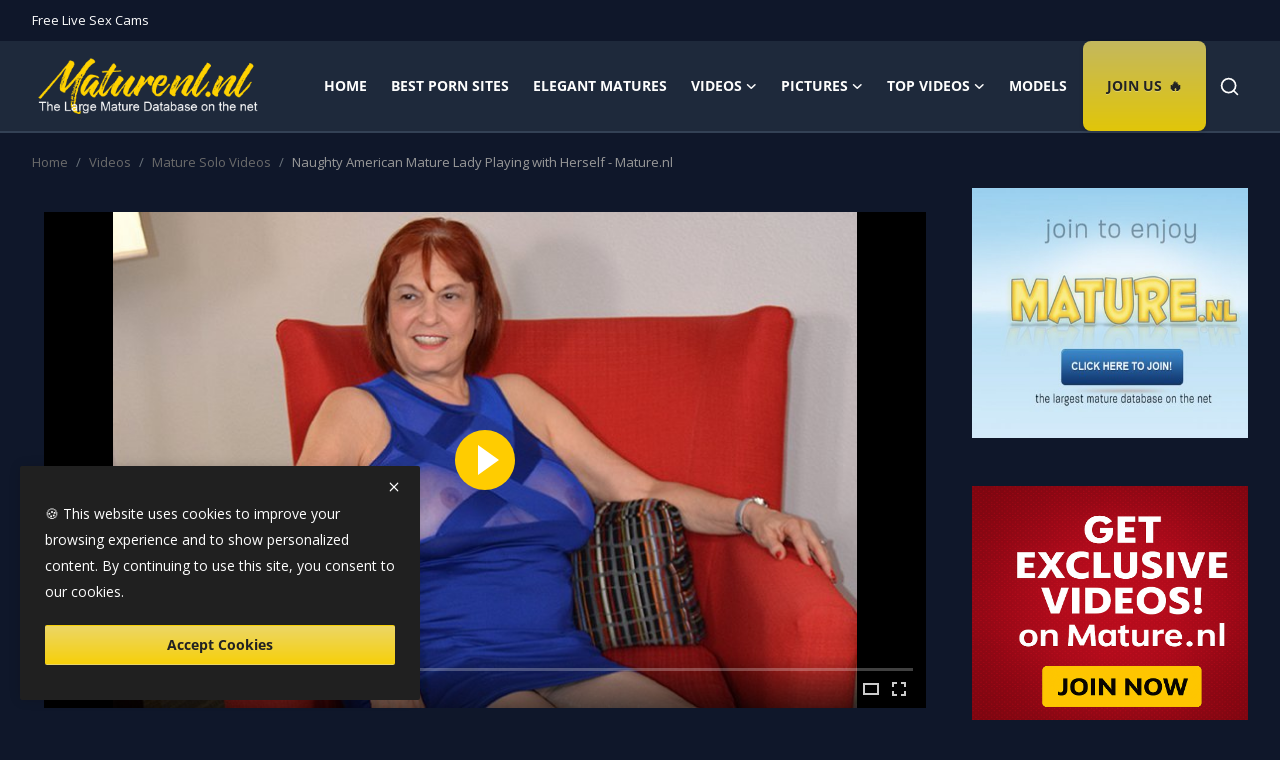

--- FILE ---
content_type: text/html; charset=UTF-8
request_url: https://maturenl.nl/naughty-american-mature-lady-playing-with-herself-maturenl
body_size: 20351
content:
<!DOCTYPE html><html lang="en" ><head><meta charset="utf-8"><meta http-equiv="X-UA-Compatible" content="IE=edge"><meta name="viewport" content="width=device-width, initial-scale=1"> <title>Naughty American Mature Lady Playing with Herself - Mature.nl - Maturenl.nl</title><meta name="description" content="Naughty American Mature Lady Playing with Herself - Mature.nl – Watch this exclusive mature video on Maturenl.nl. Enjoy free HD scenes, daily updates, and trending amateur content."/><meta name="keywords" content="mature, amateur, porn, milf, videos, sex, tube, maturenl.nl"/><meta name="author" content="MatureNL Affiliate Network"><meta name="publisher" content="MatureNL.nl"><meta name="copyright" content="© 2026 MatureNL.nl - Affiliate Partner of Mature.nl"><meta name="robots" content="index,follow"><meta property="og:locale" content="en-US"/><meta property="og:site_name" content="Maturenl.nl"/><meta name="X-CSRF-TOKEN" content="9e447a0451e00e53bbc7cc77da1790f5"> <meta property="og:type" content="article"/> <meta property="og:title" content="Naughty American Mature Lady Playing with Herself - Mature.nl"/> <meta property="og:description" content=""/> <meta property="og:url" content="https://maturenl.nl/naughty-american-mature-lady-playing-with-herself-maturenl"/> <meta property="og:image" content="https://maturenl.nl/uploads/images/2022/10/image_380x570_6357c1f858f7c.jpg"/> <meta property="og:image:width" content="750"/> <meta property="og:image:height" content="422"/> <meta property="article:author" content="Mature.nl"/> <meta property="fb:app_id" content=""/> <meta property="article:tag" content="american"/> <meta property="article:tag" content="masturbation"/> <meta property="article:tag" content="mature"/> <meta property="article:tag" content="mature hd"/> <meta property="article:tag" content="mature nl"/> <meta property="article:tag" content="mature nl free"/> <meta property="article:tag" content="mature nl hd"/> <meta property="article:tag" content="mature nl porn"/> <meta property="article:tag" content="mature nl solo"/> <meta property="article:tag" content="mature nl stream"/> <meta property="article:tag" content="mature nl tube"/> <meta property="article:tag" content="mature nl videos"/> <meta property="article:tag" content="mature porn"/> <meta property="article:tag" content="maturenl"/> <meta property="article:tag" content="nl mature"/> <meta property="article:published_time" content="2021-05-04 06:24:29"/> <meta property="article:modified_time" content="2025-10-21 16:48:02"/> <meta name="twitter:card" content="summary_large_image"/> <meta name="twitter:site" content="@Maturenl.nl"/> <meta name="twitter:creator" content="@Mature.nl"/> <meta name="twitter:title" content="Naughty American Mature Lady Playing with Herself - Mature.nl"/> <meta name="twitter:description" content=""/> <meta name="twitter:image" content="https://maturenl.nl/uploads/images/2022/10/image_380x570_6357c1f858f7c.jpg"/><link rel="shortcut icon" type="image/png" href="https://maturenl.nl/uploads/logo/favicon_68f8e739ea4c05-66745003.png"/> <link rel="canonical" href="https://maturenl.nl/naughty-american-mature-lady-playing-with-herself-maturenl"/><link rel="alternate" href="https://maturenl.nl/naughty-american-mature-lady-playing-with-herself-maturenl" hreflang="en-US"/><style>@font-face {font-family: 'Inter'; font-style: normal; font-weight: 400; font-display: swap; src: url('https://maturenl.nl/assets/fonts/inter/inter-400.woff2') format('woff2'), url('https://maturenl.nl/assets/fonts/inter/inter-400.woff') format('woff')}  @font-face {font-family: 'Inter'; font-style: normal; font-weight: 600; font-display: swap; src: url('https://maturenl.nl/assets/fonts/inter/inter-600.woff2') format('woff2'), url('https://maturenl.nl/assets/fonts/inter/inter-600.woff') format('woff')}  @font-face {font-family: 'Inter'; font-style: normal; font-weight: 700; font-display: swap; src: url('https://maturenl.nl/assets/fonts/inter/inter-700.woff2') format('woff2'), url('https://maturenl.nl/assets/fonts/inter/inter-700.woff') format('woff')}</style><style>@font-face {font-family: 'Open Sans'; font-style: normal; font-weight: 400; font-display: swap; src: url('https://maturenl.nl/assets/fonts/open-sans/open-sans-400.woff2') format('woff2'), url('https://maturenl.nl/assets/fonts/open-sans/open-sans-400.woff') format('woff')}  @font-face {font-family: 'Open Sans'; font-style: normal; font-weight: 600; font-display: swap; src: url('https://maturenl.nl/assets/fonts/open-sans/open-sans-600.woff2') format('woff2'), url('https://maturenl.nl/assets/fonts/open-sans/open-sans-600.woff') format('woff')}  @font-face {font-family: 'Open Sans'; font-style: normal; font-weight: 700; font-display: swap; src: url('https://maturenl.nl/assets/fonts/open-sans/open-sans-700.woff2') format('woff2'), url('https://maturenl.nl/assets/fonts/open-sans/open-sans-700.woff') format('woff')}</style><link href="https://maturenl.nl/assets/vendor/bootstrap/css/bootstrap.min.css" rel="stylesheet"><link href="https://maturenl.nl/assets/themes/magazine/css/style-2.4.1.min.css" rel="stylesheet"><link href="https://maturenl.nl/assets/themes/magazine/css/custom.css?v=1761369493" rel="stylesheet"><style>:root {--vr-font-primary:  "Open Sans", Helvetica, sans-serif;--vr-font-secondary:  "Inter", sans-serif;;--vr-font-tertiary:  Verdana, Helvetica, sans-serif;--vr-theme-color: #1d769b;--vr-block-color: #0e162a;--vr-mega-menu-color: #f9f9f9;} .section-videos .video-large .image {height: 100% !important;}
.bn-ds-1{width: 728px; height: 90px;}.bn-mb-1{width: 300px; height: 250px;}.bn-ds-2{width: 300px; height: 250px;}.bn-mb-2{width: 300px; height: 250px;}.bn-ds-3{width: 300px; height: 250px;}.bn-mb-3{width: 300px; height: 250px;}.bn-ds-4{width: 950px; height: 200px;}.bn-mb-4{width: 300px; height: 250px;}.modal-newsletter .image {background-image: url('https://maturenl.nl/assets/img/newsletter.webp');}</style><script>var VrConfig = {baseURL: 'https://maturenl.nl', csrfTokenName: 'csrf_token', sysLangId: '1', authCheck: 0, rtl: false, isRecaptchaEnabled: '0', categorySliderIds: [], textOk: "OK", textYes: "Yes", textCancel: "Cancel", textCorrectAnswer: "Correct Answer", textWrongAnswer: "Wrong Answer"};</script><meta name="yandex-verification" content="5c12ef013c15a136" /><style>
/* 🔹 POST TEXT STYLING */
.post-text {
  font-family: "Inter", "Roboto", sans-serif;
  color: #ddd;
  line-height: 1.7;
  font-size: 1.05rem;
  margin-top: 1rem;
  background: rgba(255, 255, 255, 0.02);
  border-radius: 12px;
  padding: 1.5rem 2rem;
  box-shadow: 0 0 15px rgba(0, 0, 0, 0.25);
  transition: background 0.3s ease;
}
.post-text:hover {
  background: rgba(255, 255, 255, 0.05);
}

/* 🔹 Headings */
.post-text h2,
.post-text h3 {
  font-weight: 700;
  color: #f7d00a; /* aranysárga kiemelés */
  margin-top: 1.5rem;
  margin-bottom: 0.75rem;
  line-height: 1.4;
}
.post-text h2 {
  font-size: 1.6rem;
  border-bottom: 2px solid rgba(247, 208, 10, 0.2);
  padding-bottom: 0.4rem;
}
.post-text h3 {
  font-size: 1.3rem;
  color: #ffe470;
}

/* 🔹 Paragraphs */
.post-text p {
  margin-bottom: 1.2rem;
  color: #e0e0e0;
  text-align: justify;
}
.post-text p:first-of-type {
  font-size: 1.1rem;
  color: #fff;
}

/* 🔹 Lists */
.post-text ul {
  margin: 1.2rem 0 1.5rem 1.2rem;
  padding: 0;
  list-style: none;
}
.post-text ul li {
  margin-bottom: 0.75rem;
  position: relative;
  padding-left: 1.5rem;
  color: #ccc;
  line-height: 1.6;
}
.post-text ul li::before {
  content: "🔥";
  position: absolute;
  left: 0;
  top: 2px;
  font-size: 1rem;
}

/* 🔹 Strong highlight */
.post-text strong {
  color: #fff;
  font-weight: 600;
}

/* 🔹 Responsive typography */
@media (max-width: 768px) {
  .post-text {
    padding: 1.2rem;
    font-size: 1rem;
  }
  .post-text h2 {
    font-size: 1.4rem;
  }
  .post-text h3 {
    font-size: 1.15rem;
  }
}
#footer .footer-inner {
    padding-bottom: 10px;
}
.disclaimer {
text-align: center;
padding-top: 2rem;
}
#postWrapper.expanded #postText {
    max-height: 3000px!important;
}
</style><script async src="https://www.googletagmanager.com/gtag/js?id=G-15CZH2BRLX"></script> <script>
  window.dataLayer = window.dataLayer || [];
  function gtag(){dataLayer.push(arguments);}
  gtag('js', new Date());

  gtag('config', 'G-15CZH2BRLX');
</script></head><body class="magazine dark-mode "><div id="nav-top" class="d-flex align-items-center"><div class="container-xl d-flex justify-content-center justify-content-between"><div class="d-flex align-items-center"><ul class="navbar-nav flex-row top-left"> <li class="nav-item"> <a href="https://track.adstatmanager.com/adtracker/click/7?source=maturenl_nl_header_waxicams" target="_blank" rel="nofollow sponsored" class="nav-link"> Free Live Sex Cams </a> </li></ul></div><div class="d-flex align-items-center"><ul class="navbar-nav flex-row flex-wrap ms-md-auto align-items-center"><li class="nav-item display-flex align-items-center m0"><form action="https://maturenl.nl/switch-dark-mode" method="post"><input type="hidden" name="csrf_token" value="9e447a0451e00e53bbc7cc77da1790f5"><input type="hidden" name="back_url" value="https://maturenl.nl/naughty-american-mature-lady-playing-with-herself-maturenl"></form></li></ul></div></div></div><header id="header" ><div class="navbar navbar-expand-md nav-main"><nav class="container-xl"><a href="https://maturenl.nl" class="navbar-brand p-0"><img src="https://maturenl.nl/uploads/logo/logo_68f8e739ea2e01-86320105.png" alt="logo" class="logo" width="250" height="56"></a><div class="collapse navbar-collapse"><ul class="navbar-nav navbar-left display-flex align-items-center"><li class="nav-item"><a href="https://maturenl.nl" class="nav-link">Home</a></li> <li class="nav-item"> <a href="https://famouspornsites.com/" target="_blank" class="nav-link"> Best Porn Sites </a> </li> <li class="nav-item"> <a href="https://elegantmatures.com" target="_blank" class="nav-link"> Elegant Matures </a> </li><li class="nav-item nav-item-category nav-item-category-1" data-category-id="1"><a href="https://maturenl.nl/videos" class="nav-link" data-toggle="dropdown" role="button" aria-expanded="false">Videos<i class="icon-arrow-down"></i></a></li><li class="nav-item nav-item-category nav-item-category-2" data-category-id="2"><a href="https://maturenl.nl/pictures" class="nav-link" data-toggle="dropdown" role="button" aria-expanded="false">Pictures<i class="icon-arrow-down"></i></a></li><li class="nav-item dropdown"><a class="nav-link" href="#">Top Videos<i class="icon-arrow-down"></i></a><ul class="dropdown-menu nav-dropdown-menu"><li><a href="/best-today" class="dropdown-item">Today’s Best</a></li><li><a href="/best-week" class="dropdown-item">Best of the Week</a></li></ul></li><li class="nav-item "> <a href="https://maturenlpassion.com/models" class="nav-link join " > Models </a></li><li class="nav-item highlight-menu"> <a href="https://track.adstatmanager.com/adtracker/click/62?source=maturenl_nl_join_header" class="nav-link join text-white" rel="nofollow sponsored" target="_blank"> Join Us </a></li></ul><hr class="d-md-none text-white-50"><ul class="navbar-nav navbar-right flex-row flex-wrap align-items-center ms-md-auto"><li class="nav-item col-6 col-lg-auto position-relative"><button type="button" class="btn-link nav-link py-2 px-0 px-lg-2 search-icon display-flex align-items-center" aria-label="search"><svg xmlns="http://www.w3.org/2000/svg" width="21" height="21" viewBox="0 0 24 24" fill="none" stroke="currentColor" stroke-width="2" stroke-linecap="round" stroke-linejoin="round"><circle cx="11" cy="11" r="8"></circle><line x1="21" y1="21" x2="16.65" y2="16.65"></line></svg></button><div class="search-form"><form action="https://maturenl.nl/search" method="get" id="search_validate"><input type="text" name="q" maxlength="300" pattern=".*\S+.*" class="form-control form-input" placeholder="Search..." required><button class="btn btn-custom" aria-label="search"><svg xmlns="http://www.w3.org/2000/svg" width="20" height="20" viewBox="0 0 24 24" fill="none" stroke="currentColor" stroke-width="2" stroke-linecap="round" stroke-linejoin="round"><circle cx="11" cy="11" r="8"></circle><line x1="21" y1="21" x2="16.65" y2="16.65"></line></svg></button></form></div></li></ul></div></nav></div><div class="container-xl"><div class="mega-menu-container"><div class="mega-menu mega-menu-1 shadow-sm" data-category-id="1"><div class="container-fluid"><div class="row"><div class="col-3 menu-left vr-scrollbar"><a href="https://maturenl.nl/videos" data-category-filter="all" class="link-sub-category link-sub-category-all active">All</a><a href="https://maturenl.nl/videos/milf" data-category-filter="3" class="link-sub-category">MILF Videos</a><a href="https://maturenl.nl/videos/granny" data-category-filter="4" class="link-sub-category">Granny Videos</a><a href="https://maturenl.nl/videos/amateur-mature-videos" data-category-filter="5" class="link-sub-category">Amateur Mature Videos</a><a href="https://maturenl.nl/videos/mature-lesbian-videos" data-category-filter="6" class="link-sub-category">Mature Lesbian Videos</a><a href="https://maturenl.nl/videos/mature-anal-videos" data-category-filter="7" class="link-sub-category">Mature Anal Videos</a><a href="https://maturenl.nl/videos/mature-blowjob-videos" data-category-filter="8" class="link-sub-category">Mature Blowjob Videos</a><a href="https://maturenl.nl/videos/outdoor-mature-videos" data-category-filter="9" class="link-sub-category">Outdoor Mature Videos</a><a href="https://maturenl.nl/videos/mature-couple-videos" data-category-filter="10" class="link-sub-category">Mature Couple Videos</a><a href="https://maturenl.nl/videos/mature-solo-videos" data-category-filter="11" class="link-sub-category">Mature Solo Videos</a><a href="https://maturenl.nl/videos/mature-threesome-videos" data-category-filter="12" class="link-sub-category">Mature Threesome Videos</a></div><div class="col-12 menu-right"><div class="menu-category-items filter-all active"><div class="container-fluid"><div class="row"><div class="col-sm-2 menu-post-item width25"><div class="image"><a href="https://maturenl.nl/sophia-quinn-better-listen-to-her-48-year-old-stepmom-clara-matthews-or-else-she-get-a-firm-spanking"><img src="[data-uri]" data-src="https://maturenl.nl/uploads/images/2025/09/image_380x226_68b55cd54bcf9.jpg" alt="Sophia Quinn better listen to her 48 year old stepmom Clara Matthews or else she get a firm spanking" class="img-fluid lazyload" width="232" height="140"/><span class="media-icon media-icon-sm"><svg xmlns="http://www.w3.org/2000/svg" width="16" height="16" fill="#ececec" viewBox="0 0 16 16"><path d="M8 15A7 7 0 1 1 8 1a7 7 0 0 1 0 14zm0 1A8 8 0 1 0 8 0a8 8 0 0 0 0 16z"/><path d="M6.271 5.055a.5.5 0 0 1 .52.038l3.5 2.5a.5.5 0 0 1 0 .814l-3.5 2.5A.5.5 0 0 1 6 10.5v-5a.5.5 0 0 1 .271-.445z"/></svg></span></a></div><h3 class="title"><a href="https://maturenl.nl/sophia-quinn-better-listen-to-her-48-year-old-stepmom-clara-matthews-or-else-she-get-a-firm-spanking">Sophia Quinn better listen to her 48 year old...</a></h3><p class="small-post-meta"> <span>3 hours ago</span> <span class="m-r-0"><i class="icon-eye"></i>&nbsp;2.1k</span></p></div><div class="col-sm-2 menu-post-item width25"><div class="image"><a href="https://maturenl.nl/sin-lady-lola-is-a-naughty-big-tits-50-year-old-curvy-cougar-who-loves-to-masturbate-alone"><img src="[data-uri]" data-src="https://maturenl.nl/uploads/images/2025/09/image_380x226_68b55cd06e938.jpg" alt="Sin Lady Lola is a naughty big tits 50 year old curvy cougar who loves to masturbate alone" class="img-fluid lazyload" width="232" height="140"/><span class="media-icon media-icon-sm"><svg xmlns="http://www.w3.org/2000/svg" width="16" height="16" fill="#ececec" viewBox="0 0 16 16"><path d="M8 15A7 7 0 1 1 8 1a7 7 0 0 1 0 14zm0 1A8 8 0 1 0 8 0a8 8 0 0 0 0 16z"/><path d="M6.271 5.055a.5.5 0 0 1 .52.038l3.5 2.5a.5.5 0 0 1 0 .814l-3.5 2.5A.5.5 0 0 1 6 10.5v-5a.5.5 0 0 1 .271-.445z"/></svg></span></a></div><h3 class="title"><a href="https://maturenl.nl/sin-lady-lola-is-a-naughty-big-tits-50-year-old-curvy-cougar-who-loves-to-masturbate-alone">Sin Lady Lola is a naughty big tits 50 year o...</a></h3><p class="small-post-meta"> <span>3 hours ago</span> <span class="m-r-0"><i class="icon-eye"></i>&nbsp;2.4k</span></p></div><div class="col-sm-2 menu-post-item width25"><div class="image"><a href="https://maturenl.nl/hot-blonde-milf-devon-lee-is-married-to-my-uncle-but-she-craves-my-hard-cock-tock-suck-and-to-ride"><img src="[data-uri]" data-src="https://maturenl.nl/uploads/images/2025/09/image_380x226_68b55cd1dc021.jpg" alt="Hot blonde MILF Devon Lee is married to my uncle but she craves my hard cock tock suck and to ride!" class="img-fluid lazyload" width="232" height="140"/><span class="media-icon media-icon-sm"><svg xmlns="http://www.w3.org/2000/svg" width="16" height="16" fill="#ececec" viewBox="0 0 16 16"><path d="M8 15A7 7 0 1 1 8 1a7 7 0 0 1 0 14zm0 1A8 8 0 1 0 8 0a8 8 0 0 0 0 16z"/><path d="M6.271 5.055a.5.5 0 0 1 .52.038l3.5 2.5a.5.5 0 0 1 0 .814l-3.5 2.5A.5.5 0 0 1 6 10.5v-5a.5.5 0 0 1 .271-.445z"/></svg></span></a></div><h3 class="title"><a href="https://maturenl.nl/hot-blonde-milf-devon-lee-is-married-to-my-uncle-but-she-craves-my-hard-cock-tock-suck-and-to-ride">Hot blonde MILF Devon Lee is married to my un...</a></h3><p class="small-post-meta"> <span>Yesterday</span> <span class="m-r-0"><i class="icon-eye"></i>&nbsp;2.5k</span></p></div><div class="col-sm-2 menu-post-item width25"><div class="image"><a href="https://maturenl.nl/milf-shannon-kelly-and-big-tits-gilf-dana-hayes-have-a-pussy-licking-mature-lesbian-affair"><img src="[data-uri]" data-src="https://maturenl.nl/uploads/images/2025/09/image_380x226_68b55ccd2be9f.jpg" alt="MILF Shannon Kelly and Big tits GILF Dana Hayes have a pussy licking mature lesbian affair" class="img-fluid lazyload" width="232" height="140"/><span class="media-icon media-icon-sm"><svg xmlns="http://www.w3.org/2000/svg" width="16" height="16" fill="#ececec" viewBox="0 0 16 16"><path d="M8 15A7 7 0 1 1 8 1a7 7 0 0 1 0 14zm0 1A8 8 0 1 0 8 0a8 8 0 0 0 0 16z"/><path d="M6.271 5.055a.5.5 0 0 1 .52.038l3.5 2.5a.5.5 0 0 1 0 .814l-3.5 2.5A.5.5 0 0 1 6 10.5v-5a.5.5 0 0 1 .271-.445z"/></svg></span></a></div><h3 class="title"><a href="https://maturenl.nl/milf-shannon-kelly-and-big-tits-gilf-dana-hayes-have-a-pussy-licking-mature-lesbian-affair">MILF Shannon Kelly and Big tits GILF Dana Hay...</a></h3><p class="small-post-meta"> <span>Yesterday</span> <span class="m-r-0"><i class="icon-eye"></i>&nbsp;2.5k</span></p></div></div></div></div><div class="menu-category-items filter-3"><div class="container-fluid"><div class="row"><div class="col-sm-2 menu-post-item width25"><div class="image"><a href="https://maturenl.nl/sophia-quinn-better-listen-to-her-48-year-old-stepmom-clara-matthews-or-else-she-get-a-firm-spanking"><img src="[data-uri]" data-src="https://maturenl.nl/uploads/images/2025/09/image_380x226_68b55cd54bcf9.jpg" alt="Sophia Quinn better listen to her 48 year old stepmom Clara Matthews or else she get a firm spanking" class="img-fluid lazyload" width="232" height="140"/><span class="media-icon media-icon-sm"><svg xmlns="http://www.w3.org/2000/svg" width="16" height="16" fill="#ececec" viewBox="0 0 16 16"><path d="M8 15A7 7 0 1 1 8 1a7 7 0 0 1 0 14zm0 1A8 8 0 1 0 8 0a8 8 0 0 0 0 16z"/><path d="M6.271 5.055a.5.5 0 0 1 .52.038l3.5 2.5a.5.5 0 0 1 0 .814l-3.5 2.5A.5.5 0 0 1 6 10.5v-5a.5.5 0 0 1 .271-.445z"/></svg></span></a></div><h3 class="title"><a href="https://maturenl.nl/sophia-quinn-better-listen-to-her-48-year-old-stepmom-clara-matthews-or-else-she-get-a-firm-spanking">Sophia Quinn better listen to her 48 year old...</a></h3><p class="small-post-meta"> <span>3 hours ago</span> <span class="m-r-0"><i class="icon-eye"></i>&nbsp;2.1k</span></p></div><div class="col-sm-2 menu-post-item width25"><div class="image"><a href="https://maturenl.nl/hot-blonde-milf-devon-lee-is-married-to-my-uncle-but-she-craves-my-hard-cock-tock-suck-and-to-ride"><img src="[data-uri]" data-src="https://maturenl.nl/uploads/images/2025/09/image_380x226_68b55cd1dc021.jpg" alt="Hot blonde MILF Devon Lee is married to my uncle but she craves my hard cock tock suck and to ride!" class="img-fluid lazyload" width="232" height="140"/><span class="media-icon media-icon-sm"><svg xmlns="http://www.w3.org/2000/svg" width="16" height="16" fill="#ececec" viewBox="0 0 16 16"><path d="M8 15A7 7 0 1 1 8 1a7 7 0 0 1 0 14zm0 1A8 8 0 1 0 8 0a8 8 0 0 0 0 16z"/><path d="M6.271 5.055a.5.5 0 0 1 .52.038l3.5 2.5a.5.5 0 0 1 0 .814l-3.5 2.5A.5.5 0 0 1 6 10.5v-5a.5.5 0 0 1 .271-.445z"/></svg></span></a></div><h3 class="title"><a href="https://maturenl.nl/hot-blonde-milf-devon-lee-is-married-to-my-uncle-but-she-craves-my-hard-cock-tock-suck-and-to-ride">Hot blonde MILF Devon Lee is married to my un...</a></h3><p class="small-post-meta"> <span>Yesterday</span> <span class="m-r-0"><i class="icon-eye"></i>&nbsp;2.5k</span></p></div><div class="col-sm-2 menu-post-item width25"><div class="image"><a href="https://maturenl.nl/milf-shannon-kelly-and-big-tits-gilf-dana-hayes-have-a-pussy-licking-mature-lesbian-affair"><img src="[data-uri]" data-src="https://maturenl.nl/uploads/images/2025/09/image_380x226_68b55ccd2be9f.jpg" alt="MILF Shannon Kelly and Big tits GILF Dana Hayes have a pussy licking mature lesbian affair" class="img-fluid lazyload" width="232" height="140"/><span class="media-icon media-icon-sm"><svg xmlns="http://www.w3.org/2000/svg" width="16" height="16" fill="#ececec" viewBox="0 0 16 16"><path d="M8 15A7 7 0 1 1 8 1a7 7 0 0 1 0 14zm0 1A8 8 0 1 0 8 0a8 8 0 0 0 0 16z"/><path d="M6.271 5.055a.5.5 0 0 1 .52.038l3.5 2.5a.5.5 0 0 1 0 .814l-3.5 2.5A.5.5 0 0 1 6 10.5v-5a.5.5 0 0 1 .271-.445z"/></svg></span></a></div><h3 class="title"><a href="https://maturenl.nl/milf-shannon-kelly-and-big-tits-gilf-dana-hayes-have-a-pussy-licking-mature-lesbian-affair">MILF Shannon Kelly and Big tits GILF Dana Hay...</a></h3><p class="small-post-meta"> <span>Yesterday</span> <span class="m-r-0"><i class="icon-eye"></i>&nbsp;2.5k</span></p></div><div class="col-sm-2 menu-post-item width25"><div class="image"><a href="https://maturenl.nl/milf-landlord-mary-rider-and-her-husband-have-sex-with-their-tenants-elivalove-and-her-boyfriend"><img src="[data-uri]" data-src="https://maturenl.nl/uploads/images/2025/09/image_380x226_68b55ccec02b6.jpg" alt="Milf Landlord Mary Rider and her husband have sex with their tenants Elivalove and her boyfriend" class="img-fluid lazyload" width="232" height="140"/><span class="media-icon media-icon-sm"><svg xmlns="http://www.w3.org/2000/svg" width="16" height="16" fill="#ececec" viewBox="0 0 16 16"><path d="M8 15A7 7 0 1 1 8 1a7 7 0 0 1 0 14zm0 1A8 8 0 1 0 8 0a8 8 0 0 0 0 16z"/><path d="M6.271 5.055a.5.5 0 0 1 .52.038l3.5 2.5a.5.5 0 0 1 0 .814l-3.5 2.5A.5.5 0 0 1 6 10.5v-5a.5.5 0 0 1 .271-.445z"/></svg></span></a></div><h3 class="title"><a href="https://maturenl.nl/milf-landlord-mary-rider-and-her-husband-have-sex-with-their-tenants-elivalove-and-her-boyfriend">Milf Landlord Mary Rider and her husband have...</a></h3><p class="small-post-meta"> <span>2 days ago</span> <span class="m-r-0"><i class="icon-eye"></i>&nbsp;1.7k</span></p></div></div></div></div><div class="menu-category-items filter-4"><div class="container-fluid"><div class="row"><div class="col-sm-2 menu-post-item width25"><div class="image"><a href="https://maturenl.nl/nicole-is-a-58-year-old-german-big-tits-granny-that-loves-playing-with-her-wet-shaved-pussy"><img src="[data-uri]" data-src="https://maturenl.nl/uploads/images/2025/08/image_380x226_68a4380d818e4.jpg" alt="Nicole is a 58 year old German, big tits granny that loves playing with her wet shaved pussy" class="img-fluid lazyload" width="232" height="140"/><span class="media-icon media-icon-sm"><svg xmlns="http://www.w3.org/2000/svg" width="16" height="16" fill="#ececec" viewBox="0 0 16 16"><path d="M8 15A7 7 0 1 1 8 1a7 7 0 0 1 0 14zm0 1A8 8 0 1 0 8 0a8 8 0 0 0 0 16z"/><path d="M6.271 5.055a.5.5 0 0 1 .52.038l3.5 2.5a.5.5 0 0 1 0 .814l-3.5 2.5A.5.5 0 0 1 6 10.5v-5a.5.5 0 0 1 .271-.445z"/></svg></span></a></div><h3 class="title"><a href="https://maturenl.nl/nicole-is-a-58-year-old-german-big-tits-granny-that-loves-playing-with-her-wet-shaved-pussy">Nicole is a 58 year old German, big tits gran...</a></h3><p class="small-post-meta"> <span>5 days ago</span> <span class="m-r-0"><i class="icon-eye"></i>&nbsp;2.1k</span></p></div><div class="col-sm-2 menu-post-item width25"><div class="image"><a href="https://maturenl.nl/killy-is-a-61-year-old-gilf-that-loves-to-facesit-her-fetish-loving-stepgrandson"><img src="[data-uri]" data-src="https://maturenl.nl/uploads/images/2025/08/image_380x226_6899c33aec02d.jpg" alt="Killy is a 61 year old GILF that loves to facesit her fetish loving stepgrandson" class="img-fluid lazyload" width="232" height="140"/><span class="media-icon media-icon-sm"><svg xmlns="http://www.w3.org/2000/svg" width="16" height="16" fill="#ececec" viewBox="0 0 16 16"><path d="M8 15A7 7 0 1 1 8 1a7 7 0 0 1 0 14zm0 1A8 8 0 1 0 8 0a8 8 0 0 0 0 16z"/><path d="M6.271 5.055a.5.5 0 0 1 .52.038l3.5 2.5a.5.5 0 0 1 0 .814l-3.5 2.5A.5.5 0 0 1 6 10.5v-5a.5.5 0 0 1 .271-.445z"/></svg></span></a></div><h3 class="title"><a href="https://maturenl.nl/killy-is-a-61-year-old-gilf-that-loves-to-facesit-her-fetish-loving-stepgrandson">Killy is a 61 year old GILF that loves to fac...</a></h3><p class="small-post-meta"> <span>1 week ago</span> <span class="m-r-0"><i class="icon-eye"></i>&nbsp;1.8k</span></p></div><div class="col-sm-2 menu-post-item width25"><div class="image"><a href="https://maturenl.nl/jana-is-a-64-year-old-nympho-grandma-with-a-hairy-pussy-and-a-lust-for-hard-cocks-to-fuck-her"><img src="[data-uri]" data-src="https://maturenl.nl/uploads/images/2025/08/image_380x226_6899c33c6aa31.jpg" alt="Jana is a 64 year old nympho grandma with a hairy pussy and a lust for hard cocks to fuck her" class="img-fluid lazyload" width="232" height="140"/><span class="media-icon media-icon-sm"><svg xmlns="http://www.w3.org/2000/svg" width="16" height="16" fill="#ececec" viewBox="0 0 16 16"><path d="M8 15A7 7 0 1 1 8 1a7 7 0 0 1 0 14zm0 1A8 8 0 1 0 8 0a8 8 0 0 0 0 16z"/><path d="M6.271 5.055a.5.5 0 0 1 .52.038l3.5 2.5a.5.5 0 0 1 0 .814l-3.5 2.5A.5.5 0 0 1 6 10.5v-5a.5.5 0 0 1 .271-.445z"/></svg></span></a></div><h3 class="title"><a href="https://maturenl.nl/jana-is-a-64-year-old-nympho-grandma-with-a-hairy-pussy-and-a-lust-for-hard-cocks-to-fuck-her">Jana is a 64 year old nympho grandma with a h...</a></h3><p class="small-post-meta"> <span>1 week ago</span> <span class="m-r-0"><i class="icon-eye"></i>&nbsp;2.6k</span></p></div><div class="col-sm-2 menu-post-item width25"><div class="image"><a href="https://maturenl.nl/amanda-is-a-58-year-old-gilf-seducing-and-fucking-her-japanese-exchange-student-on-the-couch"><img src="[data-uri]" data-src="https://maturenl.nl/uploads/images/2025/08/image_380x226_6899c33945f82.jpg" alt="Amanda is a 58 year old GILF seducing and fucking her Japanese exchange student on the couch" class="img-fluid lazyload" width="232" height="140"/><span class="media-icon media-icon-sm"><svg xmlns="http://www.w3.org/2000/svg" width="16" height="16" fill="#ececec" viewBox="0 0 16 16"><path d="M8 15A7 7 0 1 1 8 1a7 7 0 0 1 0 14zm0 1A8 8 0 1 0 8 0a8 8 0 0 0 0 16z"/><path d="M6.271 5.055a.5.5 0 0 1 .52.038l3.5 2.5a.5.5 0 0 1 0 .814l-3.5 2.5A.5.5 0 0 1 6 10.5v-5a.5.5 0 0 1 .271-.445z"/></svg></span></a></div><h3 class="title"><a href="https://maturenl.nl/amanda-is-a-58-year-old-gilf-seducing-and-fucking-her-japanese-exchange-student-on-the-couch">Amanda is a 58 year old GILF seducing and fuc...</a></h3><p class="small-post-meta"> <span>1 week ago</span> <span class="m-r-0"><i class="icon-eye"></i>&nbsp;2.6k</span></p></div></div></div></div><div class="menu-category-items filter-5"><div class="container-fluid"><div class="row"><div class="col-sm-2 menu-post-item width25"><div class="image"><a href="https://maturenl.nl/unshaved-german-51-year-old-housewife-susen-starts-masturbating-during-our-naughty-interview"><img src="[data-uri]" data-src="https://maturenl.nl/uploads/images/2025/02/image_380x226_67a1f61d19ee4.jpg" alt="Unshaved German 51 year old housewife Susen starts masturbating during our naughty interview" class="img-fluid lazyload" width="232" height="140"/><span class="media-icon media-icon-sm"><svg xmlns="http://www.w3.org/2000/svg" width="16" height="16" fill="#ececec" viewBox="0 0 16 16"><path d="M8 15A7 7 0 1 1 8 1a7 7 0 0 1 0 14zm0 1A8 8 0 1 0 8 0a8 8 0 0 0 0 16z"/><path d="M6.271 5.055a.5.5 0 0 1 .52.038l3.5 2.5a.5.5 0 0 1 0 .814l-3.5 2.5A.5.5 0 0 1 6 10.5v-5a.5.5 0 0 1 .271-.445z"/></svg></span></a></div><h3 class="title"><a href="https://maturenl.nl/unshaved-german-51-year-old-housewife-susen-starts-masturbating-during-our-naughty-interview">Unshaved German 51 year old housewife Susen s...</a></h3><p class="small-post-meta"> <span>4 months ago</span> <span class="m-r-0"><i class="icon-eye"></i>&nbsp;2.1k</span></p></div><div class="col-sm-2 menu-post-item width25"><div class="image"><a href="https://maturenl.nl/irmgard-is-a-german-cougar-gynecologist-who-takes-her-expertise-on-herself-to-get-an-orgasm"><img src="[data-uri]" data-src="https://maturenl.nl/uploads/images/2024/11/image_380x226_673f102fb33b5.jpg" alt="Irmgard is a German cougar gynecologist who takes her expertise on herself to get an orgasm" class="img-fluid lazyload" width="232" height="140"/><span class="media-icon media-icon-sm"><svg xmlns="http://www.w3.org/2000/svg" width="16" height="16" fill="#ececec" viewBox="0 0 16 16"><path d="M8 15A7 7 0 1 1 8 1a7 7 0 0 1 0 14zm0 1A8 8 0 1 0 8 0a8 8 0 0 0 0 16z"/><path d="M6.271 5.055a.5.5 0 0 1 .52.038l3.5 2.5a.5.5 0 0 1 0 .814l-3.5 2.5A.5.5 0 0 1 6 10.5v-5a.5.5 0 0 1 .271-.445z"/></svg></span></a></div><h3 class="title"><a href="https://maturenl.nl/irmgard-is-a-german-cougar-gynecologist-who-takes-her-expertise-on-herself-to-get-an-orgasm">Irmgard is a German cougar gynecologist who t...</a></h3><p class="small-post-meta"> <span>5 months ago</span> <span class="m-r-0"><i class="icon-eye"></i>&nbsp;2.2k</span></p></div><div class="col-sm-2 menu-post-item width25"><div class="image"><a href="https://maturenl.nl/handyman-do-you-want-to-fuck-49-year-old-german-housewife-jenny-in-her-backyard-her-husbands-gone"><img src="[data-uri]" data-src="https://maturenl.nl/uploads/images/2024/11/image_380x226_673f102f6f152.jpg" alt="Handyman, do you want to fuck 49 year old German housewife Jenny in her backyard? Her husband&#039;s gone" class="img-fluid lazyload" width="232" height="140"/><span class="media-icon media-icon-sm"><svg xmlns="http://www.w3.org/2000/svg" width="16" height="16" fill="#ececec" viewBox="0 0 16 16"><path d="M8 15A7 7 0 1 1 8 1a7 7 0 0 1 0 14zm0 1A8 8 0 1 0 8 0a8 8 0 0 0 0 16z"/><path d="M6.271 5.055a.5.5 0 0 1 .52.038l3.5 2.5a.5.5 0 0 1 0 .814l-3.5 2.5A.5.5 0 0 1 6 10.5v-5a.5.5 0 0 1 .271-.445z"/></svg></span></a></div><h3 class="title"><a href="https://maturenl.nl/handyman-do-you-want-to-fuck-49-year-old-german-housewife-jenny-in-her-backyard-her-husbands-gone">Handyman, do you want to fuck 49 year old Ger...</a></h3><p class="small-post-meta"> <span>6 months ago</span> <span class="m-r-0"><i class="icon-eye"></i>&nbsp;2.5k</span></p></div><div class="col-sm-2 menu-post-item width25"><div class="image"><a href="https://maturenl.nl/claudia-is-a-german-masturbating-housewife-who-gets-an-orgasm-during-a-vintage-amateur-interview"><img src="[data-uri]" data-src="https://maturenl.nl/uploads/images/2024/09/image_380x226_66f7ba706c10b.jpg" alt="Claudia is a German masturbating housewife who gets an orgasm during a vintage amateur interview" class="img-fluid lazyload" width="232" height="140"/><span class="media-icon media-icon-sm"><svg xmlns="http://www.w3.org/2000/svg" width="16" height="16" fill="#ececec" viewBox="0 0 16 16"><path d="M8 15A7 7 0 1 1 8 1a7 7 0 0 1 0 14zm0 1A8 8 0 1 0 8 0a8 8 0 0 0 0 16z"/><path d="M6.271 5.055a.5.5 0 0 1 .52.038l3.5 2.5a.5.5 0 0 1 0 .814l-3.5 2.5A.5.5 0 0 1 6 10.5v-5a.5.5 0 0 1 .271-.445z"/></svg></span></a></div><h3 class="title"><a href="https://maturenl.nl/claudia-is-a-german-masturbating-housewife-who-gets-an-orgasm-during-a-vintage-amateur-interview">Claudia is a German masturbating housewife wh...</a></h3><p class="small-post-meta"> <span>7 months ago</span> <span class="m-r-0"><i class="icon-eye"></i>&nbsp;1.6k</span></p></div></div></div></div><div class="menu-category-items filter-6"><div class="container-fluid"><div class="row"><div class="col-sm-2 menu-post-item width25"><div class="image"><a href="https://maturenl.nl/milfs-delana-and-simone-want-dp-anal-sex-with-two-big-cock-black-guys-in-a-hardcore-foursome"><img src="[data-uri]" data-src="https://maturenl.nl/uploads/images/2024/12/image_380x226_6767b677ee7d7.jpg" alt="MILFs Delana and Simone want dp anal sex with two big cock black guys in a hardcore foursome" class="img-fluid lazyload" width="232" height="140"/><span class="media-icon media-icon-sm"><svg xmlns="http://www.w3.org/2000/svg" width="16" height="16" fill="#ececec" viewBox="0 0 16 16"><path d="M8 15A7 7 0 1 1 8 1a7 7 0 0 1 0 14zm0 1A8 8 0 1 0 8 0a8 8 0 0 0 0 16z"/><path d="M6.271 5.055a.5.5 0 0 1 .52.038l3.5 2.5a.5.5 0 0 1 0 .814l-3.5 2.5A.5.5 0 0 1 6 10.5v-5a.5.5 0 0 1 .271-.445z"/></svg></span></a></div><h3 class="title"><a href="https://maturenl.nl/milfs-delana-and-simone-want-dp-anal-sex-with-two-big-cock-black-guys-in-a-hardcore-foursome">MILFs Delana and Simone want dp anal sex with...</a></h3><p class="small-post-meta"> <span>5 months ago</span> <span class="m-r-0"><i class="icon-eye"></i>&nbsp;2.1k</span></p></div><div class="col-sm-2 menu-post-item width25"><div class="image"><a href="https://maturenl.nl/eva-may-and-molly-maracas-are-two-milf-lesbians-who-share-pussies-in-bed-and-get-wet-as-water"><img src="[data-uri]" data-src="https://maturenl.nl/uploads/images/2024/12/image_380x226_675d9050dc9a8.jpg" alt="Eva May and Molly Maracas are two MILF lesbians who share pussies in bed and get wet as water" class="img-fluid lazyload" width="232" height="140"/><span class="media-icon media-icon-sm"><svg xmlns="http://www.w3.org/2000/svg" width="16" height="16" fill="#ececec" viewBox="0 0 16 16"><path d="M8 15A7 7 0 1 1 8 1a7 7 0 0 1 0 14zm0 1A8 8 0 1 0 8 0a8 8 0 0 0 0 16z"/><path d="M6.271 5.055a.5.5 0 0 1 .52.038l3.5 2.5a.5.5 0 0 1 0 .814l-3.5 2.5A.5.5 0 0 1 6 10.5v-5a.5.5 0 0 1 .271-.445z"/></svg></span></a></div><h3 class="title"><a href="https://maturenl.nl/eva-may-and-molly-maracas-are-two-milf-lesbians-who-share-pussies-in-bed-and-get-wet-as-water">Eva May and Molly Maracas are two MILF lesbia...</a></h3><p class="small-post-meta"> <span>5 months ago</span> <span class="m-r-0"><i class="icon-eye"></i>&nbsp;2.3k</span></p></div><div class="col-sm-2 menu-post-item width25"><div class="image"><a href="https://maturenl.nl/two-naughty-blonde-ladies-get-anal-pounded-in-a-interracial-foursome"><img src="[data-uri]" data-src="https://maturenl.nl/uploads/images/2024/06/image_380x226_667599c97a0fd.jpg" alt="Two naughty blonde ladies get anal pounded in a interracial foursome" class="img-fluid lazyload" width="232" height="140"/><span class="media-icon media-icon-sm"><svg xmlns="http://www.w3.org/2000/svg" width="16" height="16" fill="#ececec" viewBox="0 0 16 16"><path d="M8 15A7 7 0 1 1 8 1a7 7 0 0 1 0 14zm0 1A8 8 0 1 0 8 0a8 8 0 0 0 0 16z"/><path d="M6.271 5.055a.5.5 0 0 1 .52.038l3.5 2.5a.5.5 0 0 1 0 .814l-3.5 2.5A.5.5 0 0 1 6 10.5v-5a.5.5 0 0 1 .271-.445z"/></svg></span></a></div><h3 class="title"><a href="https://maturenl.nl/two-naughty-blonde-ladies-get-anal-pounded-in-a-interracial-foursome">Two naughty blonde ladies get anal pounded in...</a></h3><p class="small-post-meta"> <span>1 year ago</span> <span class="m-r-0"><i class="icon-eye"></i>&nbsp;2.3k</span></p></div><div class="col-sm-2 menu-post-item width25"><div class="image"><a href="https://maturenl.nl/naughty-mature-lesbians-mariska-parnela-are-having-a-lot-of-fun-with-each-other"><img src="[data-uri]" data-src="https://maturenl.nl/uploads/images/2024/04/image_380x226_6624fbee4fe95.jpg" alt="Naughty mature lesbians Mariska &amp; Parnela are having a lot of fun with each other!" class="img-fluid lazyload" width="232" height="140"/><span class="media-icon media-icon-sm"><svg xmlns="http://www.w3.org/2000/svg" width="16" height="16" fill="#ececec" viewBox="0 0 16 16"><path d="M8 15A7 7 0 1 1 8 1a7 7 0 0 1 0 14zm0 1A8 8 0 1 0 8 0a8 8 0 0 0 0 16z"/><path d="M6.271 5.055a.5.5 0 0 1 .52.038l3.5 2.5a.5.5 0 0 1 0 .814l-3.5 2.5A.5.5 0 0 1 6 10.5v-5a.5.5 0 0 1 .271-.445z"/></svg></span></a></div><h3 class="title"><a href="https://maturenl.nl/naughty-mature-lesbians-mariska-parnela-are-having-a-lot-of-fun-with-each-other">Naughty mature lesbians Mariska &amp; Parnela are...</a></h3><p class="small-post-meta"> <span>1 year ago</span> <span class="m-r-0"><i class="icon-eye"></i>&nbsp;2.5k</span></p></div></div></div></div><div class="menu-category-items filter-7"><div class="container-fluid"><div class="row"><div class="col-sm-2 menu-post-item width25"><div class="image"><a href="https://maturenl.nl/sin-lady-lola-is-a-naughty-big-tits-50-year-old-curvy-cougar-who-loves-to-masturbate-alone"><img src="[data-uri]" data-src="https://maturenl.nl/uploads/images/2025/09/image_380x226_68b55cd06e938.jpg" alt="Sin Lady Lola is a naughty big tits 50 year old curvy cougar who loves to masturbate alone" class="img-fluid lazyload" width="232" height="140"/><span class="media-icon media-icon-sm"><svg xmlns="http://www.w3.org/2000/svg" width="16" height="16" fill="#ececec" viewBox="0 0 16 16"><path d="M8 15A7 7 0 1 1 8 1a7 7 0 0 1 0 14zm0 1A8 8 0 1 0 8 0a8 8 0 0 0 0 16z"/><path d="M6.271 5.055a.5.5 0 0 1 .52.038l3.5 2.5a.5.5 0 0 1 0 .814l-3.5 2.5A.5.5 0 0 1 6 10.5v-5a.5.5 0 0 1 .271-.445z"/></svg></span></a></div><h3 class="title"><a href="https://maturenl.nl/sin-lady-lola-is-a-naughty-big-tits-50-year-old-curvy-cougar-who-loves-to-masturbate-alone">Sin Lady Lola is a naughty big tits 50 year o...</a></h3><p class="small-post-meta"> <span>3 hours ago</span> <span class="m-r-0"><i class="icon-eye"></i>&nbsp;2.4k</span></p></div><div class="col-sm-2 menu-post-item width25"><div class="image"><a href="https://maturenl.nl/irena-is-a-cockhungry-53-year-old-cougar-that-is-begging-for-a-hard-cock-to-fuck-her-at-home"><img src="[data-uri]" data-src="https://maturenl.nl/uploads/images/2025/08/image_380x226_6899c33751534.jpg" alt="Irena is a cockhungry 53 year old cougar that is begging for a hard cock to fuck her at home" class="img-fluid lazyload" width="232" height="140"/><span class="media-icon media-icon-sm"><svg xmlns="http://www.w3.org/2000/svg" width="16" height="16" fill="#ececec" viewBox="0 0 16 16"><path d="M8 15A7 7 0 1 1 8 1a7 7 0 0 1 0 14zm0 1A8 8 0 1 0 8 0a8 8 0 0 0 0 16z"/><path d="M6.271 5.055a.5.5 0 0 1 .52.038l3.5 2.5a.5.5 0 0 1 0 .814l-3.5 2.5A.5.5 0 0 1 6 10.5v-5a.5.5 0 0 1 .271-.445z"/></svg></span></a></div><h3 class="title"><a href="https://maturenl.nl/irena-is-a-cockhungry-53-year-old-cougar-that-is-begging-for-a-hard-cock-to-fuck-her-at-home">Irena is a cockhungry 53 year old cougar that...</a></h3><p class="small-post-meta"> <span>1 week ago</span> <span class="m-r-0"><i class="icon-eye"></i>&nbsp;2.7k</span></p></div><div class="col-sm-2 menu-post-item width25"><div class="image"><a href="https://maturenl.nl/big-breasted-housewife-loves-facesitting-sex-and-rubbing-her-shaved-pussy-over-a-young-mans-face"><img src="[data-uri]" data-src="https://maturenl.nl/uploads/images/2025/08/image_380x226_688c6ab71f018.jpg" alt="Big Breasted Housewife loves facesitting sex and rubbing her shaved pussy over a young man&#039;s face" class="img-fluid lazyload" width="232" height="140"/><span class="media-icon media-icon-sm"><svg xmlns="http://www.w3.org/2000/svg" width="16" height="16" fill="#ececec" viewBox="0 0 16 16"><path d="M8 15A7 7 0 1 1 8 1a7 7 0 0 1 0 14zm0 1A8 8 0 1 0 8 0a8 8 0 0 0 0 16z"/><path d="M6.271 5.055a.5.5 0 0 1 .52.038l3.5 2.5a.5.5 0 0 1 0 .814l-3.5 2.5A.5.5 0 0 1 6 10.5v-5a.5.5 0 0 1 .271-.445z"/></svg></span></a></div><h3 class="title"><a href="https://maturenl.nl/big-breasted-housewife-loves-facesitting-sex-and-rubbing-her-shaved-pussy-over-a-young-mans-face">Big Breasted Housewife loves facesitting sex ...</a></h3><p class="small-post-meta"> <span>2 weeks ago</span> <span class="m-r-0"><i class="icon-eye"></i>&nbsp;2k</span></p></div><div class="col-sm-2 menu-post-item width25"><div class="image"><a href="https://maturenl.nl/christina-santes-is-a-hairy-39-year-old-housewife-that-loves-to-masturbate-when-shes-alone"><img src="[data-uri]" data-src="https://maturenl.nl/uploads/images/2025/06/image_380x226_6843e7f91de75.jpg" alt="Christina Santes is a hairy 39 year old housewife that loves to masturbate when she&#039;s alone" class="img-fluid lazyload" width="232" height="140"/><span class="media-icon media-icon-sm"><svg xmlns="http://www.w3.org/2000/svg" width="16" height="16" fill="#ececec" viewBox="0 0 16 16"><path d="M8 15A7 7 0 1 1 8 1a7 7 0 0 1 0 14zm0 1A8 8 0 1 0 8 0a8 8 0 0 0 0 16z"/><path d="M6.271 5.055a.5.5 0 0 1 .52.038l3.5 2.5a.5.5 0 0 1 0 .814l-3.5 2.5A.5.5 0 0 1 6 10.5v-5a.5.5 0 0 1 .271-.445z"/></svg></span></a></div><h3 class="title"><a href="https://maturenl.nl/christina-santes-is-a-hairy-39-year-old-housewife-that-loves-to-masturbate-when-shes-alone">Christina Santes is a hairy 39 year old house...</a></h3><p class="small-post-meta"> <span>1 month ago</span> <span class="m-r-0"><i class="icon-eye"></i>&nbsp;2.5k</span></p></div></div></div></div><div class="menu-category-items filter-8"><div class="container-fluid"><div class="row"><div class="col-sm-2 menu-post-item width25"><div class="image"><a href="https://maturenl.nl/skinny-milf-bootycall-marina-gets-fucked-by-her-plumber"><img src="[data-uri]" data-src="https://maturenl.nl/uploads/images/2025/08/image_380x226_688c6ab2830b6.jpg" alt="Skinny MILF Bootycall! Marina gets fucked by her plumber!" class="img-fluid lazyload" width="232" height="140"/><span class="media-icon media-icon-sm"><svg xmlns="http://www.w3.org/2000/svg" width="16" height="16" fill="#ececec" viewBox="0 0 16 16"><path d="M8 15A7 7 0 1 1 8 1a7 7 0 0 1 0 14zm0 1A8 8 0 1 0 8 0a8 8 0 0 0 0 16z"/><path d="M6.271 5.055a.5.5 0 0 1 .52.038l3.5 2.5a.5.5 0 0 1 0 .814l-3.5 2.5A.5.5 0 0 1 6 10.5v-5a.5.5 0 0 1 .271-.445z"/></svg></span></a></div><h3 class="title"><a href="https://maturenl.nl/skinny-milf-bootycall-marina-gets-fucked-by-her-plumber">Skinny MILF Bootycall! Marina gets fucked by ...</a></h3><p class="small-post-meta"> <span>3 weeks ago</span> <span class="m-r-0"><i class="icon-eye"></i>&nbsp;2.5k</span></p></div><div class="col-sm-2 menu-post-item width25"><div class="image"><a href="https://maturenl.nl/vintage-mature-porn-hairy-pussy-mature-has-a-threesome"><img src="[data-uri]" data-src="https://maturenl.nl/uploads/images/2025/01/image_380x226_679738e142db6.jpg" alt="Vintage Mature Porn! Hairy pussy mature has a threesome!" class="img-fluid lazyload" width="232" height="140"/><span class="media-icon media-icon-sm"><svg xmlns="http://www.w3.org/2000/svg" width="16" height="16" fill="#ececec" viewBox="0 0 16 16"><path d="M8 15A7 7 0 1 1 8 1a7 7 0 0 1 0 14zm0 1A8 8 0 1 0 8 0a8 8 0 0 0 0 16z"/><path d="M6.271 5.055a.5.5 0 0 1 .52.038l3.5 2.5a.5.5 0 0 1 0 .814l-3.5 2.5A.5.5 0 0 1 6 10.5v-5a.5.5 0 0 1 .271-.445z"/></svg></span></a></div><h3 class="title"><a href="https://maturenl.nl/vintage-mature-porn-hairy-pussy-mature-has-a-threesome">Vintage Mature Porn! Hairy pussy mature has a...</a></h3><p class="small-post-meta"> <span>4 months ago</span> <span class="m-r-0"><i class="icon-eye"></i>&nbsp;1.6k</span></p></div><div class="col-sm-2 menu-post-item width25"><div class="image"><a href="https://maturenl.nl/german-amateur-couple-fucking-with-each-other-on-camera"><img src="[data-uri]" data-src="https://maturenl.nl/uploads/images/2024/06/image_380x226_667599ca62b0a.jpg" alt="German amateur couple fucking with each other on camera" class="img-fluid lazyload" width="232" height="140"/><span class="media-icon media-icon-sm"><svg xmlns="http://www.w3.org/2000/svg" width="16" height="16" fill="#ececec" viewBox="0 0 16 16"><path d="M8 15A7 7 0 1 1 8 1a7 7 0 0 1 0 14zm0 1A8 8 0 1 0 8 0a8 8 0 0 0 0 16z"/><path d="M6.271 5.055a.5.5 0 0 1 .52.038l3.5 2.5a.5.5 0 0 1 0 .814l-3.5 2.5A.5.5 0 0 1 6 10.5v-5a.5.5 0 0 1 .271-.445z"/></svg></span></a></div><h3 class="title"><a href="https://maturenl.nl/german-amateur-couple-fucking-with-each-other-on-camera">German amateur couple fucking with each other...</a></h3><p class="small-post-meta"> <span>1 year ago</span> <span class="m-r-0"><i class="icon-eye"></i>&nbsp;1.5k</span></p></div><div class="col-sm-2 menu-post-item width25"><div class="image"><a href="https://maturenl.nl/busty-german-housewife-teresa-lynn-needs-some-good-dick"><img src="[data-uri]" data-src="https://maturenl.nl/uploads/images/2024/06/image_380x226_666ffe8865612.jpg" alt="Busty German housewife Teresa Lynn needs some good dick" class="img-fluid lazyload" width="232" height="140"/><span class="media-icon media-icon-sm"><svg xmlns="http://www.w3.org/2000/svg" width="16" height="16" fill="#ececec" viewBox="0 0 16 16"><path d="M8 15A7 7 0 1 1 8 1a7 7 0 0 1 0 14zm0 1A8 8 0 1 0 8 0a8 8 0 0 0 0 16z"/><path d="M6.271 5.055a.5.5 0 0 1 .52.038l3.5 2.5a.5.5 0 0 1 0 .814l-3.5 2.5A.5.5 0 0 1 6 10.5v-5a.5.5 0 0 1 .271-.445z"/></svg></span></a></div><h3 class="title"><a href="https://maturenl.nl/busty-german-housewife-teresa-lynn-needs-some-good-dick">Busty German housewife Teresa Lynn needs some...</a></h3><p class="small-post-meta"> <span>1 year ago</span> <span class="m-r-0"><i class="icon-eye"></i>&nbsp;1.8k</span></p></div></div></div></div><div class="menu-category-items filter-9"><div class="container-fluid"><div class="row"><div class="col-sm-2 menu-post-item width25"><div class="image"><a href="https://maturenl.nl/hairy-housewife-flashing-on-the-beach-and-at-home"><img src="[data-uri]" data-src="https://maturenl.nl/uploads/images/2022/10/image_380x226_6357cf29caf7b.jpg" alt="Hairy housewife flashing on the beach and at home" class="img-fluid lazyload" width="232" height="140"/><span class="media-icon media-icon-sm"><svg xmlns="http://www.w3.org/2000/svg" width="16" height="16" fill="#ececec" viewBox="0 0 16 16"><path d="M8 15A7 7 0 1 1 8 1a7 7 0 0 1 0 14zm0 1A8 8 0 1 0 8 0a8 8 0 0 0 0 16z"/><path d="M6.271 5.055a.5.5 0 0 1 .52.038l3.5 2.5a.5.5 0 0 1 0 .814l-3.5 2.5A.5.5 0 0 1 6 10.5v-5a.5.5 0 0 1 .271-.445z"/></svg></span></a></div><h3 class="title"><a href="https://maturenl.nl/hairy-housewife-flashing-on-the-beach-and-at-home">Hairy housewife flashing on the beach and at ...</a></h3><p class="small-post-meta"> <span>4 years ago</span> <span class="m-r-0"><i class="icon-eye"></i>&nbsp;1.6k</span></p></div><div class="col-sm-2 menu-post-item width25"><div class="image"><a href="https://maturenl.nl/this-hairy-mom-loves-to-play-with-her-pussy-and-get-wet-in-her-garden-maturenl"><img src="[data-uri]" data-src="https://maturenl.nl/uploads/images/2022/10/image_380x226_6357ca8aba083.jpg" alt="This Hairy Mom Loves to Play with Her Pussy and Get Wet in Her Garden - Mature.nl" class="img-fluid lazyload" width="232" height="140"/><span class="media-icon media-icon-sm"><svg xmlns="http://www.w3.org/2000/svg" width="16" height="16" fill="#ececec" viewBox="0 0 16 16"><path d="M8 15A7 7 0 1 1 8 1a7 7 0 0 1 0 14zm0 1A8 8 0 1 0 8 0a8 8 0 0 0 0 16z"/><path d="M6.271 5.055a.5.5 0 0 1 .52.038l3.5 2.5a.5.5 0 0 1 0 .814l-3.5 2.5A.5.5 0 0 1 6 10.5v-5a.5.5 0 0 1 .271-.445z"/></svg></span></a></div><h3 class="title"><a href="https://maturenl.nl/this-hairy-mom-loves-to-play-with-her-pussy-and-get-wet-in-her-garden-maturenl">This Hairy Mom Loves to Play with Her Pussy a...</a></h3><p class="small-post-meta"> <span>4 years ago</span> <span class="m-r-0"><i class="icon-eye"></i>&nbsp;2.1k</span></p></div><div class="col-sm-2 menu-post-item width25"><div class="image"><a href="https://maturenl.nl/hairy-mom-playing-with-herself-at-a-public-playground-maturenl"><img src="[data-uri]" data-src="https://maturenl.nl/uploads/images/2022/10/image_380x226_6357ca6b4a773.jpg" alt="Hairy Mom Playing with Herself at a Public Playground - Mature.nl" class="img-fluid lazyload" width="232" height="140"/><span class="media-icon media-icon-sm"><svg xmlns="http://www.w3.org/2000/svg" width="16" height="16" fill="#ececec" viewBox="0 0 16 16"><path d="M8 15A7 7 0 1 1 8 1a7 7 0 0 1 0 14zm0 1A8 8 0 1 0 8 0a8 8 0 0 0 0 16z"/><path d="M6.271 5.055a.5.5 0 0 1 .52.038l3.5 2.5a.5.5 0 0 1 0 .814l-3.5 2.5A.5.5 0 0 1 6 10.5v-5a.5.5 0 0 1 .271-.445z"/></svg></span></a></div><h3 class="title"><a href="https://maturenl.nl/hairy-mom-playing-with-herself-at-a-public-playground-maturenl">Hairy Mom Playing with Herself at a Public Pl...</a></h3><p class="small-post-meta"> <span>4 years ago</span> <span class="m-r-0"><i class="icon-eye"></i>&nbsp;1.7k</span></p></div><div class="col-sm-2 menu-post-item width25"><div class="image"><a href="https://maturenl.nl/hairy-mature-lady-playing-with-her-pussy-in-the-garden-and-at-home-maturenl"><img src="[data-uri]" data-src="https://maturenl.nl/uploads/images/2022/10/image_380x226_6357c8037fa1e.jpg" alt="Hairy Mature Lady Playing with Her Pussy in the Garden and at Home - Mature.nl" class="img-fluid lazyload" width="232" height="140"/><span class="media-icon media-icon-sm"><svg xmlns="http://www.w3.org/2000/svg" width="16" height="16" fill="#ececec" viewBox="0 0 16 16"><path d="M8 15A7 7 0 1 1 8 1a7 7 0 0 1 0 14zm0 1A8 8 0 1 0 8 0a8 8 0 0 0 0 16z"/><path d="M6.271 5.055a.5.5 0 0 1 .52.038l3.5 2.5a.5.5 0 0 1 0 .814l-3.5 2.5A.5.5 0 0 1 6 10.5v-5a.5.5 0 0 1 .271-.445z"/></svg></span></a></div><h3 class="title"><a href="https://maturenl.nl/hairy-mature-lady-playing-with-her-pussy-in-the-garden-and-at-home-maturenl">Hairy Mature Lady Playing with Her Pussy in t...</a></h3><p class="small-post-meta"> <span>4 years ago</span> <span class="m-r-0"><i class="icon-eye"></i>&nbsp;1.6k</span></p></div></div></div></div><div class="menu-category-items filter-10"><div class="container-fluid"><div class="row"></div></div></div><div class="menu-category-items filter-11"><div class="container-fluid"><div class="row"><div class="col-sm-2 menu-post-item width25"><div class="image"><a href="https://maturenl.nl/anita-is-a-47-year-old-milf-who-did-an-interview-with-us-and-got-complete-nympho-in-front-of-us"><img src="[data-uri]" data-src="https://maturenl.nl/uploads/images/2024/12/image_380x226_676fd167ebe94.jpg" alt="Anita is a 47 year old MILF who did an interview with us and got complete nympho in front of us" class="img-fluid lazyload" width="232" height="140"/><span class="media-icon media-icon-sm"><svg xmlns="http://www.w3.org/2000/svg" width="16" height="16" fill="#ececec" viewBox="0 0 16 16"><path d="M8 15A7 7 0 1 1 8 1a7 7 0 0 1 0 14zm0 1A8 8 0 1 0 8 0a8 8 0 0 0 0 16z"/><path d="M6.271 5.055a.5.5 0 0 1 .52.038l3.5 2.5a.5.5 0 0 1 0 .814l-3.5 2.5A.5.5 0 0 1 6 10.5v-5a.5.5 0 0 1 .271-.445z"/></svg></span></a></div><h3 class="title"><a href="https://maturenl.nl/anita-is-a-47-year-old-milf-who-did-an-interview-with-us-and-got-complete-nympho-in-front-of-us">Anita is a 47 year old MILF who did an interv...</a></h3><p class="small-post-meta"> <span>5 months ago</span> <span class="m-r-0"><i class="icon-eye"></i>&nbsp;2.6k</span></p></div><div class="col-sm-2 menu-post-item width25"><div class="image"><a href="https://maturenl.nl/ida-is-a-naughty-cougar-who-loves-to-rub-her-mature-feet-and-get-off"><img src="[data-uri]" data-src="https://maturenl.nl/uploads/images/2024/08/image_380x226_66b730b552196.jpg" alt="Ida is a naughty cougar who loves to rub her mature feet and get off" class="img-fluid lazyload" width="232" height="140"/><span class="media-icon media-icon-sm"><svg xmlns="http://www.w3.org/2000/svg" width="16" height="16" fill="#ececec" viewBox="0 0 16 16"><path d="M8 15A7 7 0 1 1 8 1a7 7 0 0 1 0 14zm0 1A8 8 0 1 0 8 0a8 8 0 0 0 0 16z"/><path d="M6.271 5.055a.5.5 0 0 1 .52.038l3.5 2.5a.5.5 0 0 1 0 .814l-3.5 2.5A.5.5 0 0 1 6 10.5v-5a.5.5 0 0 1 .271-.445z"/></svg></span></a></div><h3 class="title"><a href="https://maturenl.nl/ida-is-a-naughty-cougar-who-loves-to-rub-her-mature-feet-and-get-off">Ida is a naughty cougar who loves to rub her ...</a></h3><p class="small-post-meta"> <span>9 months ago</span> <span class="m-r-0"><i class="icon-eye"></i>&nbsp;2.4k</span></p></div><div class="col-sm-2 menu-post-item width25"><div class="image"><a href="https://maturenl.nl/horny-german-granny-diana-fingers-her-mature-pussy-and-has-an-orgasm"><img src="[data-uri]" data-src="https://maturenl.nl/uploads/images/2024/07/image_380x226_668bee539b6c5.jpg" alt="Horny German granny Diana fingers her mature pussy and has an orgasm" class="img-fluid lazyload" width="232" height="140"/><span class="media-icon media-icon-sm"><svg xmlns="http://www.w3.org/2000/svg" width="16" height="16" fill="#ececec" viewBox="0 0 16 16"><path d="M8 15A7 7 0 1 1 8 1a7 7 0 0 1 0 14zm0 1A8 8 0 1 0 8 0a8 8 0 0 0 0 16z"/><path d="M6.271 5.055a.5.5 0 0 1 .52.038l3.5 2.5a.5.5 0 0 1 0 .814l-3.5 2.5A.5.5 0 0 1 6 10.5v-5a.5.5 0 0 1 .271-.445z"/></svg></span></a></div><h3 class="title"><a href="https://maturenl.nl/horny-german-granny-diana-fingers-her-mature-pussy-and-has-an-orgasm">Horny German granny Diana fingers her mature ...</a></h3><p class="small-post-meta"> <span>11 months ago</span> <span class="m-r-0"><i class="icon-eye"></i>&nbsp;2.2k</span></p></div><div class="col-sm-2 menu-post-item width25"><div class="image"><a href="https://maturenl.nl/samantha-is-a-49-year-old-mature-nympho-when-left-alone-she-gets-horny-and-starts-masturbating"><img src="[data-uri]" data-src="https://maturenl.nl/uploads/images/2024/03/image_380x226_65fe855b6fd48.jpg" alt="Samantha is a 49 year old mature nympho when left alone she gets horny and starts masturbating" class="img-fluid lazyload" width="232" height="140"/><span class="media-icon media-icon-sm"><svg xmlns="http://www.w3.org/2000/svg" width="16" height="16" fill="#ececec" viewBox="0 0 16 16"><path d="M8 15A7 7 0 1 1 8 1a7 7 0 0 1 0 14zm0 1A8 8 0 1 0 8 0a8 8 0 0 0 0 16z"/><path d="M6.271 5.055a.5.5 0 0 1 .52.038l3.5 2.5a.5.5 0 0 1 0 .814l-3.5 2.5A.5.5 0 0 1 6 10.5v-5a.5.5 0 0 1 .271-.445z"/></svg></span></a></div><h3 class="title"><a href="https://maturenl.nl/samantha-is-a-49-year-old-mature-nympho-when-left-alone-she-gets-horny-and-starts-masturbating">Samantha is a 49 year old mature nympho when ...</a></h3><p class="small-post-meta"> <span>1 year ago</span> <span class="m-r-0"><i class="icon-eye"></i>&nbsp;2.2k</span></p></div></div></div></div><div class="menu-category-items filter-12"><div class="container-fluid"><div class="row"></div></div></div></div></div></div></div><div class="mega-menu mega-menu-2 shadow-sm" data-category-id="2"><div class="container-fluid"><div class="row"><div class="col-3 menu-left vr-scrollbar"><a href="https://maturenl.nl/pictures" data-category-filter="all" class="link-sub-category link-sub-category-all active">All</a><a href="https://maturenl.nl/pictures/milf-pictures" data-category-filter="13" class="link-sub-category">MILF Pictures</a><a href="https://maturenl.nl/pictures/granny-pictures" data-category-filter="14" class="link-sub-category">Granny Pictures</a><a href="https://maturenl.nl/pictures/amateur-mature-pictures" data-category-filter="15" class="link-sub-category">Amateur Mature Pictures</a><a href="https://maturenl.nl/pictures/mature-lesbian-pictures" data-category-filter="16" class="link-sub-category">Mature Lesbian Pictures</a><a href="https://maturenl.nl/pictures/mature-anal-pictures" data-category-filter="17" class="link-sub-category">Mature Anal Pictures</a><a href="https://maturenl.nl/pictures/mature-blowjob-pictures" data-category-filter="18" class="link-sub-category">Mature Blowjob Pictures</a><a href="https://maturenl.nl/pictures/outdoor-mature-pictures" data-category-filter="19" class="link-sub-category">Outdoor Mature Pictures</a><a href="https://maturenl.nl/pictures/mature-couple-pictures" data-category-filter="20" class="link-sub-category">Mature Couple Pictures</a><a href="https://maturenl.nl/pictures/mature-solo-pictures" data-category-filter="21" class="link-sub-category">Mature Solo Pictures</a><a href="https://maturenl.nl/pictures/mature-threesome-pictures" data-category-filter="22" class="link-sub-category">Mature Threesome Pictures</a></div><div class="col-12 menu-right"><div class="menu-category-items filter-all active"><div class="container-fluid"><div class="row"><div class="col-sm-2 menu-post-item width25"><div class="image"><a href="https://maturenl.nl/mila-milan-is-a-kinky-big-tit-milf-that-loves-anal-fucking-with-old-men-26290"><img src="[data-uri]" data-src="https://maturenl.nl/uploads/images/202601/mila-milan-is-a-kinky-big-tit-milf-that-loves-anal-fucking-with-old-men-26290_image_mid.webp" alt="Mila Milan is a kinky big tit MILF that loves anal fucking with old men" class="img-fluid lazyload" width="232" height="140"/></a></div><h3 class="title"><a href="https://maturenl.nl/mila-milan-is-a-kinky-big-tit-milf-that-loves-anal-fucking-with-old-men-26290">Mila Milan is a kinky big tit MILF that loves...</a></h3><p class="small-post-meta"> <span>Yesterday</span> <span class="m-r-0"><i class="icon-eye"></i>&nbsp;2.5k</span></p></div><div class="col-sm-2 menu-post-item width25"><div class="image"><a href="https://maturenl.nl/charlena-and-alisah-are-two-40-year-old-milfs-who-want-black-cocks-double-penetrating-their-asses-26294"><img src="[data-uri]" data-src="https://maturenl.nl/uploads/images/202601/charlena-and-alisah-are-two-40-year-old-milfs-who-want-black-cocks-double-penetrating-their-asses-26294_image_mid.webp" alt="Charlena and Alisah are two 40 year old MILFs who want black cocks double penetrating their asses" class="img-fluid lazyload" width="232" height="140"/></a></div><h3 class="title"><a href="https://maturenl.nl/charlena-and-alisah-are-two-40-year-old-milfs-who-want-black-cocks-double-penetrating-their-asses-26294">Charlena and Alisah are two 40 year old MILFs...</a></h3><p class="small-post-meta"> <span>2 days ago</span> <span class="m-r-0"><i class="icon-eye"></i>&nbsp;2.4k</span></p></div><div class="col-sm-2 menu-post-item width25"><div class="image"><a href="https://maturenl.nl/jaruska-is-a-41-year-old-czech-mom-that-loves-to-masturbate-when-shes-alone-at-home-26291"><img src="[data-uri]" data-src="https://maturenl.nl/uploads/images/202601/jaruska-is-a-41-year-old-czech-mom-that-loves-to-masturbate-when-shes-alone-at-home-26291_image_mid.webp" alt="Jaruska is a 41 year old Czech mom that loves to masturbate when she&#039;s alone at home" class="img-fluid lazyload" width="232" height="140"/></a></div><h3 class="title"><a href="https://maturenl.nl/jaruska-is-a-41-year-old-czech-mom-that-loves-to-masturbate-when-shes-alone-at-home-26291">Jaruska is a 41 year old Czech mom that loves...</a></h3><p class="small-post-meta"> <span>2 days ago</span> <span class="m-r-0"><i class="icon-eye"></i>&nbsp;2k</span></p></div><div class="col-sm-2 menu-post-item width25"><div class="image"><a href="https://maturenl.nl/a-cougar-babe-and-a-granny-in-an-old-and-young-lesbian-pussylicking-prison-go-all-the-way-26289"><img src="[data-uri]" data-src="https://maturenl.nl/uploads/images/202601/a-cougar-babe-and-a-granny-in-an-old-and-young-lesbian-pussylicking-prison-go-all-the-way-26289_image_mid.webp" alt="A cougar, babe and a granny in an old and young lesbian pussylicking prison go all the way!" class="img-fluid lazyload" width="232" height="140"/></a></div><h3 class="title"><a href="https://maturenl.nl/a-cougar-babe-and-a-granny-in-an-old-and-young-lesbian-pussylicking-prison-go-all-the-way-26289">A cougar, babe and a granny in an old and you...</a></h3><p class="small-post-meta"> <span>2 days ago</span> <span class="m-r-0"><i class="icon-eye"></i>&nbsp;2.3k</span></p></div></div></div></div><div class="menu-category-items filter-13"><div class="container-fluid"><div class="row"><div class="col-sm-2 menu-post-item width25"><div class="image"><a href="https://maturenl.nl/41-year-old-stepmom-elena-loves-facesitting-her-pussy-and-ass-on-her-stepsons-licking-mouth-26288"><img src="[data-uri]" data-src="https://maturenl.nl/uploads/images/202601/41-year-old-stepmom-elena-loves-facesitting-her-pussy-and-ass-on-her-stepsons-licking-mouth-26288_image_mid.webp" alt="41 year old Stepmom Elena loves facesitting her pussy and ass on her stepson&#039;s licking mouth" class="img-fluid lazyload" width="232" height="140"/></a></div><h3 class="title"><a href="https://maturenl.nl/41-year-old-stepmom-elena-loves-facesitting-her-pussy-and-ass-on-her-stepsons-licking-mouth-26288">41 year old Stepmom Elena loves facesitting h...</a></h3><p class="small-post-meta"> <span>3 days ago</span> <span class="m-r-0"><i class="icon-eye"></i>&nbsp;1.9k</span></p></div><div class="col-sm-2 menu-post-item width25"><div class="image"><a href="https://maturenl.nl/big-tits-52-year-old-milf-camilla-creampie-seduces-a-toyboy-mover-for-a-fuck-he-cant-resist-26286"><img src="[data-uri]" data-src="https://maturenl.nl/uploads/images/202601/big-tits-52-year-old-milf-camilla-creampie-seduces-a-toyboy-mover-for-a-fuck-he-cant-resist-26286_image_mid.webp" alt="Big tits 52 year old MILF Camilla Creampie seduces a toyboy mover for a fuck he can&#039;t resist" class="img-fluid lazyload" width="232" height="140"/></a></div><h3 class="title"><a href="https://maturenl.nl/big-tits-52-year-old-milf-camilla-creampie-seduces-a-toyboy-mover-for-a-fuck-he-cant-resist-26286">Big tits 52 year old MILF Camilla Creampie se...</a></h3><p class="small-post-meta"> <span>3 days ago</span> <span class="m-r-0"><i class="icon-eye"></i>&nbsp;2.1k</span></p></div><div class="col-sm-2 menu-post-item width25"><div class="image"><a href="https://maturenl.nl/24-year-old-babe-novella-night-is-licking-44-year-old-pregnant-milf-marta-bellefleur-in-a-hotel-bed-26295"><img src="[data-uri]" data-src="https://maturenl.nl/uploads/images/202601/24-year-old-babe-novella-night-is-licking-44-year-old-pregnant-milf-marta-bellefleur-in-a-hotel-bed-26295_image_mid.webp" alt="24 year old babe Novella Night is licking 44 year old pregnant MILF Marta Bellefleur in a hotel bed" class="img-fluid lazyload" width="232" height="140"/></a></div><h3 class="title"><a href="https://maturenl.nl/24-year-old-babe-novella-night-is-licking-44-year-old-pregnant-milf-marta-bellefleur-in-a-hotel-bed-26295">24 year old babe Novella Night is licking 44 ...</a></h3><p class="small-post-meta"> <span>5 days ago</span> <span class="m-r-0"><i class="icon-eye"></i>&nbsp;1.6k</span></p></div><div class="col-sm-2 menu-post-item width25"><div class="image"><a href="https://maturenl.nl/yayoi-fujisawa-is-a-skinny-54-year-old-japanese-milf-that-loves-to-get-a-creampie-from-her-neighbor-26287"><img src="[data-uri]" data-src="https://maturenl.nl/uploads/images/202601/yayoi-fujisawa-is-a-skinny-54-year-old-japanese-milf-that-loves-to-get-a-creampie-from-her-neighbor-26287_image_mid.webp" alt="Yayoi Fujisawa is a skinny 54 year old Japanese MILF that loves to get a creampie from her neighbor" class="img-fluid lazyload" width="232" height="140"/></a></div><h3 class="title"><a href="https://maturenl.nl/yayoi-fujisawa-is-a-skinny-54-year-old-japanese-milf-that-loves-to-get-a-creampie-from-her-neighbor-26287">Yayoi Fujisawa is a skinny 54 year old Japane...</a></h3><p class="small-post-meta"> <span>5 days ago</span> <span class="m-r-0"><i class="icon-eye"></i>&nbsp;2.5k</span></p></div></div></div></div><div class="menu-category-items filter-14"><div class="container-fluid"><div class="row"><div class="col-sm-2 menu-post-item width25"><div class="image"><a href="https://maturenl.nl/jaruska-is-a-41-year-old-czech-mom-that-loves-to-masturbate-when-shes-alone-at-home-26291"><img src="[data-uri]" data-src="https://maturenl.nl/uploads/images/202601/jaruska-is-a-41-year-old-czech-mom-that-loves-to-masturbate-when-shes-alone-at-home-26291_image_mid.webp" alt="Jaruska is a 41 year old Czech mom that loves to masturbate when she&#039;s alone at home" class="img-fluid lazyload" width="232" height="140"/></a></div><h3 class="title"><a href="https://maturenl.nl/jaruska-is-a-41-year-old-czech-mom-that-loves-to-masturbate-when-shes-alone-at-home-26291">Jaruska is a 41 year old Czech mom that loves...</a></h3><p class="small-post-meta"> <span>2 days ago</span> <span class="m-r-0"><i class="icon-eye"></i>&nbsp;2k</span></p></div><div class="col-sm-2 menu-post-item width25"><div class="image"><a href="https://maturenl.nl/a-cougar-babe-and-a-granny-in-an-old-and-young-lesbian-pussylicking-prison-go-all-the-way-26289"><img src="[data-uri]" data-src="https://maturenl.nl/uploads/images/202601/a-cougar-babe-and-a-granny-in-an-old-and-young-lesbian-pussylicking-prison-go-all-the-way-26289_image_mid.webp" alt="A cougar, babe and a granny in an old and young lesbian pussylicking prison go all the way!" class="img-fluid lazyload" width="232" height="140"/></a></div><h3 class="title"><a href="https://maturenl.nl/a-cougar-babe-and-a-granny-in-an-old-and-young-lesbian-pussylicking-prison-go-all-the-way-26289">A cougar, babe and a granny in an old and you...</a></h3><p class="small-post-meta"> <span>2 days ago</span> <span class="m-r-0"><i class="icon-eye"></i>&nbsp;2.3k</span></p></div><div class="col-sm-2 menu-post-item width25"><div class="image"><a href="https://maturenl.nl/maria-is-73-year-old-grandma-that-loves-to-get-her-hairy-pussy-fucked-by-a-23-year-old-toyboy-26293"><img src="[data-uri]" data-src="https://maturenl.nl/uploads/images/202601/maria-is-73-year-old-grandma-that-loves-to-get-her-hairy-pussy-fucked-by-a-23-year-old-toyboy-26293_image_mid.webp" alt="Maria is 73 year old grandma that loves to get her hairy pussy fucked by a 23 year old toyboy" class="img-fluid lazyload" width="232" height="140"/></a></div><h3 class="title"><a href="https://maturenl.nl/maria-is-73-year-old-grandma-that-loves-to-get-her-hairy-pussy-fucked-by-a-23-year-old-toyboy-26293">Maria is 73 year old grandma that loves to ge...</a></h3><p class="small-post-meta"> <span>3 days ago</span> <span class="m-r-0"><i class="icon-eye"></i>&nbsp;1.8k</span></p></div><div class="col-sm-2 menu-post-item width25"><div class="image"><a href="https://maturenl.nl/caroline-is-a-72-year-old-big-tit-granny-who-catches-her-stepgrandson-jerk-off-and-wants-in-too-26292"><img src="[data-uri]" data-src="https://maturenl.nl/uploads/images/202601/caroline-is-a-72-year-old-big-tit-granny-who-catches-her-stepgrandson-jerk-off-and-wants-in-too-26292_image_mid.webp" alt="Caroline is a 72 year old big tit granny who catches her stepgrandson jerk off and wants in too" class="img-fluid lazyload" width="232" height="140"/></a></div><h3 class="title"><a href="https://maturenl.nl/caroline-is-a-72-year-old-big-tit-granny-who-catches-her-stepgrandson-jerk-off-and-wants-in-too-26292">Caroline is a 72 year old big tit granny who ...</a></h3><p class="small-post-meta"> <span>5 days ago</span> <span class="m-r-0"><i class="icon-eye"></i>&nbsp;2.7k</span></p></div></div></div></div><div class="menu-category-items filter-15"><div class="container-fluid"><div class="row"><div class="col-sm-2 menu-post-item width25"><div class="image"><a href="https://maturenl.nl/masturbating-carmen-made-our-day-when-we-interviewed-this-curvy-big-breasted-housewife-pics"><img src="[data-uri]" data-src="https://maturenl.nl/uploads/images/202511/masturbating-carmen-made-our-day-when-we-interviewed-this-curvy-big-breasted-housewife-pics_image_mid.webp" alt="Masturbating Carmen made our day when we interviewed this curvy, big breasted housewife pics" class="img-fluid lazyload" width="232" height="140"/></a></div><h3 class="title"><a href="https://maturenl.nl/masturbating-carmen-made-our-day-when-we-interviewed-this-curvy-big-breasted-housewife-pics">Masturbating Carmen made our day when we inte...</a></h3><p class="small-post-meta"> <span>1 month ago</span> <span class="m-r-0"><i class="icon-eye"></i>&nbsp;1.9k</span></p></div><div class="col-sm-2 menu-post-item width25"><div class="image"><a href="https://maturenl.nl/bbw-showing-her-curves"><img src="[data-uri]" data-src="https://maturenl.nl/uploads/images/2022/11/bbw-showing-her-curves_image_mid-68fc56d981fd8.jpg" alt="Bbw showing her curves" class="img-fluid lazyload" width="232" height="140"/></a></div><h3 class="title"><a href="https://maturenl.nl/bbw-showing-her-curves">Bbw showing her curves</a></h3><p class="small-post-meta"> <span>1 year ago</span> <span class="m-r-0"><i class="icon-eye"></i>&nbsp;2.5k</span></p></div><div class="col-sm-2 menu-post-item width25"><div class="image"><a href="https://maturenl.nl/chubby-mature-lady-getting-it-on-with-her-toy-boy"><img src="[data-uri]" data-src="https://maturenl.nl/uploads/images/2022/11/chubby-mature-lady-getting-it-on-with-her-toy-boy_image_mid-68fc56f75e9b4.jpg" alt="Chubby mature lady getting it on with her toy boy" class="img-fluid lazyload" width="232" height="140"/></a></div><h3 class="title"><a href="https://maturenl.nl/chubby-mature-lady-getting-it-on-with-her-toy-boy">Chubby mature lady getting it on with her toy...</a></h3><p class="small-post-meta"> <span>1 year ago</span> <span class="m-r-0"><i class="icon-eye"></i>&nbsp;1.8k</span></p></div><div class="col-sm-2 menu-post-item width25"><div class="image"><a href="https://maturenl.nl/naughty-amateur-housewife-playing-at-home"><img src="[data-uri]" data-src="https://maturenl.nl/uploads/images/2022/11/image_380x226_636b58302912a.jpg" alt="Naughty amateur housewife playing at home" class="img-fluid lazyload" width="232" height="140"/></a></div><h3 class="title"><a href="https://maturenl.nl/naughty-amateur-housewife-playing-at-home">Naughty amateur housewife playing at home</a></h3><p class="small-post-meta"> <span>1 year ago</span> <span class="m-r-0"><i class="icon-eye"></i>&nbsp;2.2k</span></p></div></div></div></div><div class="menu-category-items filter-16"><div class="container-fluid"><div class="row"><div class="col-sm-2 menu-post-item width25"><div class="image"><a href="https://maturenl.nl/stepmilf-julia-north-and-stepdaughter-maya-sinn-have-a-fisting-and-big-strap-on-toy-lesbian-affair-pics"><img src="[data-uri]" data-src="https://maturenl.nl/uploads/images/202512/stepmilf-julia-north-and-stepdaughter-maya-sinn-have-a-fisting-and-big-strap-on-toy-lesbian-affair-pics_image_mid.webp" alt="StepMILF Julia North and stepdaughter Maya Sinn have a fisting and big strap-on toy lesbian affair pics" class="img-fluid lazyload" width="232" height="140"/></a></div><h3 class="title"><a href="https://maturenl.nl/stepmilf-julia-north-and-stepdaughter-maya-sinn-have-a-fisting-and-big-strap-on-toy-lesbian-affair-pics">StepMILF Julia North and stepdaughter Maya Si...</a></h3><p class="small-post-meta"> <span>1 month ago</span> <span class="m-r-0"><i class="icon-eye"></i>&nbsp;103</span></p></div><div class="col-sm-2 menu-post-item width25"><div class="image"><a href="https://maturenl.nl/lesbian-action-with-hairy-pussy-and-big-naturals-hot-stepmom-suprise-pictures"><img src="[data-uri]" data-src="https://maturenl.nl/uploads/images/202511/lesbian-action-with-hairy-pussy-and-big-naturals-hot-stepmom-suprise-pictures_image_mid.webp" alt="Lesbian Action with Hairy Pussy and Big Naturals, Hot stepmom suprise" class="img-fluid lazyload" width="232" height="140"/></a></div><h3 class="title"><a href="https://maturenl.nl/lesbian-action-with-hairy-pussy-and-big-naturals-hot-stepmom-suprise-pictures">Lesbian Action with Hairy Pussy and Big Natur...</a></h3><p class="small-post-meta"> <span>2 months ago</span> <span class="m-r-0"><i class="icon-eye"></i>&nbsp;165</span></p></div><div class="col-sm-2 menu-post-item width25"><div class="image"><a href="https://maturenl.nl/sylvia-krystal-charlotte-grey-sexy-student-strapon-lesbian-affair-pictures"><img src="[data-uri]" data-src="https://maturenl.nl/uploads/images/202510/sylvia-krystal-charlotte-grey-sexy-student-strapon-lesbian-affair-pictures_image_mid.webp" alt="Sylvia Krystal &amp; Charlotte Grey – Sexy Student Strapon Lesbian Affair" class="img-fluid lazyload" width="232" height="140"/></a></div><h3 class="title"><a href="https://maturenl.nl/sylvia-krystal-charlotte-grey-sexy-student-strapon-lesbian-affair-pictures">Sylvia Krystal &amp; Charlotte Grey – Sexy Studen...</a></h3><p class="small-post-meta"> <span>2 months ago</span> <span class="m-r-0"><i class="icon-eye"></i>&nbsp;332</span></p></div><div class="col-sm-2 menu-post-item width25"><div class="image"><a href="https://maturenl.nl/pussy-licking-lesbian-sluts-21606"><img src="[data-uri]" data-src="https://maturenl.nl/uploads/images/2022/11/image_380x226_636b58f76ef83.jpg" alt="Pussy licking lesbian sluts" class="img-fluid lazyload" width="232" height="140"/></a></div><h3 class="title"><a href="https://maturenl.nl/pussy-licking-lesbian-sluts-21606">Pussy licking lesbian sluts</a></h3><p class="small-post-meta"> <span>1 year ago</span> <span class="m-r-0"><i class="icon-eye"></i>&nbsp;2k</span></p></div></div></div></div><div class="menu-category-items filter-17"><div class="container-fluid"><div class="row"><div class="col-sm-2 menu-post-item width25"><div class="image"><a href="https://maturenl.nl/mila-milan-is-a-kinky-big-tit-milf-that-loves-anal-fucking-with-old-men-26290"><img src="[data-uri]" data-src="https://maturenl.nl/uploads/images/202601/mila-milan-is-a-kinky-big-tit-milf-that-loves-anal-fucking-with-old-men-26290_image_mid.webp" alt="Mila Milan is a kinky big tit MILF that loves anal fucking with old men" class="img-fluid lazyload" width="232" height="140"/></a></div><h3 class="title"><a href="https://maturenl.nl/mila-milan-is-a-kinky-big-tit-milf-that-loves-anal-fucking-with-old-men-26290">Mila Milan is a kinky big tit MILF that loves...</a></h3><p class="small-post-meta"> <span>Yesterday</span> <span class="m-r-0"><i class="icon-eye"></i>&nbsp;2.5k</span></p></div><div class="col-sm-2 menu-post-item width25"><div class="image"><a href="https://maturenl.nl/charlena-and-alisah-are-two-40-year-old-milfs-who-want-black-cocks-double-penetrating-their-asses-26294"><img src="[data-uri]" data-src="https://maturenl.nl/uploads/images/202601/charlena-and-alisah-are-two-40-year-old-milfs-who-want-black-cocks-double-penetrating-their-asses-26294_image_mid.webp" alt="Charlena and Alisah are two 40 year old MILFs who want black cocks double penetrating their asses" class="img-fluid lazyload" width="232" height="140"/></a></div><h3 class="title"><a href="https://maturenl.nl/charlena-and-alisah-are-two-40-year-old-milfs-who-want-black-cocks-double-penetrating-their-asses-26294">Charlena and Alisah are two 40 year old MILFs...</a></h3><p class="small-post-meta"> <span>2 days ago</span> <span class="m-r-0"><i class="icon-eye"></i>&nbsp;2.4k</span></p></div><div class="col-sm-2 menu-post-item width25"><div class="image"><a href="https://maturenl.nl/four-hot-milfs-getting-fucked-double-penetrated-and-anal-fucked-by-5-strapping-black-and-white-guys-pics"><img src="[data-uri]" data-src="https://maturenl.nl/uploads/images/202601/four-hot-milfs-getting-fucked-double-penetrated-and-anal-fucked-by-5-strapping-black-and-white-guys-pics_image_mid.webp" alt="Four hot MILFs getting fucked, double penetrated and anal fucked by 5 strapping black and white guys pics" class="img-fluid lazyload" width="232" height="140"/></a></div><h3 class="title"><a href="https://maturenl.nl/four-hot-milfs-getting-fucked-double-penetrated-and-anal-fucked-by-5-strapping-black-and-white-guys-pics">Four hot MILFs getting fucked, double penetra...</a></h3><p class="small-post-meta"> <span>1 week ago</span> <span class="m-r-0"><i class="icon-eye"></i>&nbsp;2.2k</span></p></div><div class="col-sm-2 menu-post-item width25"><div class="image"><a href="https://maturenl.nl/espoir-is-a-facesitting-stepmom-grinding-her-naked-wet-pussy-and-ass-on-her-stepsons-face-pics"><img src="[data-uri]" data-src="https://maturenl.nl/uploads/images/202601/espoir-is-a-facesitting-stepmom-grinding-her-naked-wet-pussy-and-ass-on-her-stepsons-face-pics_image_mid.webp" alt="Espoir is a facesitting stepmom grinding her naked wet pussy and ass on her stepson&#039;s face pics" class="img-fluid lazyload" width="232" height="140"/></a></div><h3 class="title"><a href="https://maturenl.nl/espoir-is-a-facesitting-stepmom-grinding-her-naked-wet-pussy-and-ass-on-her-stepsons-face-pics">Espoir is a facesitting stepmom grinding her ...</a></h3><p class="small-post-meta"> <span>1 week ago</span> <span class="m-r-0"><i class="icon-eye"></i>&nbsp;2.2k</span></p></div></div></div></div><div class="menu-category-items filter-18"><div class="container-fluid"><div class="row"><div class="col-sm-2 menu-post-item width25"><div class="image"><a href="https://maturenl.nl/39-year-old-stepmom-lindora-lost-in-a-game-with-her-stepson-and-now-she-must-suck-and-fuck-him-26157"><img src="[data-uri]" data-src="https://maturenl.nl/uploads/images/202512/39-year-old-stepmom-lindora-lost-in-a-game-with-her-stepson-and-now-she-must-suck-and-fuck-him-26157_image_mid.webp" alt="39 year old stepmom Lindora lost in a game with her stepson and now she must suck and fuck him" class="img-fluid lazyload" width="232" height="140"/></a></div><h3 class="title"><a href="https://maturenl.nl/39-year-old-stepmom-lindora-lost-in-a-game-with-her-stepson-and-now-she-must-suck-and-fuck-him-26157">39 year old stepmom Lindora lost in a game wi...</a></h3><p class="small-post-meta"> <span>4 weeks ago</span> <span class="m-r-0"><i class="icon-eye"></i>&nbsp;2.2k</span></p></div><div class="col-sm-2 menu-post-item width25"><div class="image"><a href="https://maturenl.nl/hot-21-year-old-cecilia-scott-loves-older-men-and-wants-to-suck-them-and-get-fucked-by-them-26154"><img src="[data-uri]" data-src="https://maturenl.nl/uploads/images/202512/hot-21-year-old-cecilia-scott-loves-older-men-and-wants-to-suck-them-and-get-fucked-by-them-26154_image_mid.webp" alt="Hot 21 year old Cecilia Scott loves older men and wants to suck them and get fucked by them!" class="img-fluid lazyload" width="232" height="140"/></a></div><h3 class="title"><a href="https://maturenl.nl/hot-21-year-old-cecilia-scott-loves-older-men-and-wants-to-suck-them-and-get-fucked-by-them-26154">Hot 21 year old Cecilia Scott loves older men...</a></h3><p class="small-post-meta"> <span>1 month ago</span> <span class="m-r-0"><i class="icon-eye"></i>&nbsp;2.3k</span></p></div><div class="col-sm-2 menu-post-item width25"><div class="image"><a href="https://maturenl.nl/vladlena-is-a-horny-20-year-old-stepdaughter-whos-dream-to-fuck-her-55-year-old-stepdad-comes-true-pics"><img src="[data-uri]" data-src="https://maturenl.nl/uploads/images/202511/vladlena-is-a-horny-20-year-old-stepdaughter-whos-dream-to-fuck-her-55-year-old-stepdad-comes-true-pics_image_mid.webp" alt="Vladlena is a horny 20 year old stepdaughter who&#039;s dream to fuck her 55 year old stepdad comes true" class="img-fluid lazyload" width="232" height="140"/></a></div><h3 class="title"><a href="https://maturenl.nl/vladlena-is-a-horny-20-year-old-stepdaughter-whos-dream-to-fuck-her-55-year-old-stepdad-comes-true-pics">Vladlena is a horny 20 year old stepdaughter ...</a></h3><p class="small-post-meta"> <span>2 months ago</span> <span class="m-r-0"><i class="icon-eye"></i>&nbsp;93</span></p></div><div class="col-sm-2 menu-post-item width25"><div class="image"><a href="https://maturenl.nl/hot-blonde-housewife-sucking-and-fucking"><img src="[data-uri]" data-src="https://maturenl.nl/uploads/images/2022/11/image_380x226_636b595ebeb69.jpg" alt="Hot blonde housewife sucking and fucking" class="img-fluid lazyload" width="232" height="140"/></a></div><h3 class="title"><a href="https://maturenl.nl/hot-blonde-housewife-sucking-and-fucking">Hot blonde housewife sucking and fucking</a></h3><p class="small-post-meta"> <span>1 year ago</span> <span class="m-r-0"><i class="icon-eye"></i>&nbsp;2.2k</span></p></div></div></div></div><div class="menu-category-items filter-19"><div class="container-fluid"><div class="row"><div class="col-sm-2 menu-post-item width25"><div class="image"><a href="https://maturenl.nl/this-naughty-housewife-gets-nakes-in-her-garden-and-then-some"><img src="[data-uri]" data-src="https://maturenl.nl/uploads/images/2022/11/image_380x226_636b5838aadee.jpg" alt="This naughty housewife gets nakes in her garden and then some" class="img-fluid lazyload" width="232" height="140"/></a></div><h3 class="title"><a href="https://maturenl.nl/this-naughty-housewife-gets-nakes-in-her-garden-and-then-some">This naughty housewife gets nakes in her gard...</a></h3><p class="small-post-meta"> <span>1 year ago</span> <span class="m-r-0"><i class="icon-eye"></i>&nbsp;2.1k</span></p></div><div class="col-sm-2 menu-post-item width25"><div class="image"><a href="https://maturenl.nl/she-loves-to-flash-in-public-and-masturbate-at-home"><img src="[data-uri]" data-src="https://maturenl.nl/uploads/images/2022/11/image_380x226_636b581601700.jpg" alt="She loves to flash in public and masturbate at home" class="img-fluid lazyload" width="232" height="140"/></a></div><h3 class="title"><a href="https://maturenl.nl/she-loves-to-flash-in-public-and-masturbate-at-home">She loves to flash in public and masturbate a...</a></h3><p class="small-post-meta"> <span>1 year ago</span> <span class="m-r-0"><i class="icon-eye"></i>&nbsp;1.6k</span></p></div><div class="col-sm-2 menu-post-item width25"><div class="image"><a href="https://maturenl.nl/naughty-mature-slut-fucking-a-toy-boy-in-the-garden"><img src="[data-uri]" data-src="https://maturenl.nl/uploads/images/2022/11/image_380x226_636b58b59b2ce.jpg" alt="Naughty mature slut fucking a toy boy in the garden" class="img-fluid lazyload" width="232" height="140"/></a></div><h3 class="title"><a href="https://maturenl.nl/naughty-mature-slut-fucking-a-toy-boy-in-the-garden">Naughty mature slut fucking a toy boy in the ...</a></h3><p class="small-post-meta"> <span>1 year ago</span> <span class="m-r-0"><i class="icon-eye"></i>&nbsp;1.9k</span></p></div><div class="col-sm-2 menu-post-item width25"><div class="image"><a href="https://maturenl.nl/hot-mom-angelique-luka-is-seducing-her-toyboy-gardner-for-steamy-outdoor-sex-20959"><img src="[data-uri]" data-src="https://maturenl.nl/uploads/images/2022/11/image_380x226_636b584be639f.jpg" alt="Hot mom angelique luka is seducing her toyboy gardner for steamy outdoor sex" class="img-fluid lazyload" width="232" height="140"/></a></div><h3 class="title"><a href="https://maturenl.nl/hot-mom-angelique-luka-is-seducing-her-toyboy-gardner-for-steamy-outdoor-sex-20959">Hot mom angelique luka is seducing her toyboy...</a></h3><p class="small-post-meta"> <span>1 year ago</span> <span class="m-r-0"><i class="icon-eye"></i>&nbsp;1.8k</span></p></div></div></div></div><div class="menu-category-items filter-20"><div class="container-fluid"><div class="row"><div class="col-sm-2 menu-post-item width25"><div class="image"><a href="https://maturenl.nl/bodine-is-a-54-year-old-milf-wife-who-loves-to-masturbate-when-her-husbands-away-from-home-26253"><img src="[data-uri]" data-src="https://maturenl.nl/uploads/images/202601/bodine-is-a-54-year-old-milf-wife-who-loves-to-masturbate-when-her-husbands-away-from-home-26253_image_mid.webp" alt="Bodine is a 54 year old MILF wife who loves to masturbate when her husband&#039;s away from home" class="img-fluid lazyload" width="232" height="140"/></a></div><h3 class="title"><a href="https://maturenl.nl/bodine-is-a-54-year-old-milf-wife-who-loves-to-masturbate-when-her-husbands-away-from-home-26253">Bodine is a 54 year old MILF wife who loves t...</a></h3><p class="small-post-meta"> <span>2 weeks ago</span> <span class="m-r-0"><i class="icon-eye"></i>&nbsp;2.3k</span></p></div><div class="col-sm-2 menu-post-item width25"><div class="image"><a href="https://maturenl.nl/german-39-year-old-milf-wife-wild-bunny-gets-fucked-outside-by-her-horny-hardworking-husband-26144"><img src="[data-uri]" data-src="https://maturenl.nl/uploads/images/202512/german-39-year-old-milf-wife-wild-bunny-gets-fucked-outside-by-her-horny-hardworking-husband-26144_image_mid.webp" alt="German 39 year old MILF wife Wild Bunny gets fucked outside by her horny hardworking husband" class="img-fluid lazyload" width="232" height="140"/></a></div><h3 class="title"><a href="https://maturenl.nl/german-39-year-old-milf-wife-wild-bunny-gets-fucked-outside-by-her-horny-hardworking-husband-26144">German 39 year old MILF wife Wild Bunny gets ...</a></h3><p class="small-post-meta"> <span>1 month ago</span> <span class="m-r-0"><i class="icon-eye"></i>&nbsp;1.8k</span></p></div><div class="col-sm-2 menu-post-item width25"><div class="image"><a href="https://maturenl.nl/cock-hungry-mom-ava-austen-wants-a-big-dick-guy-to-fuck-her-because-her-own-husband-cant-get-it-up-pics"><img src="[data-uri]" data-src="https://maturenl.nl/uploads/images/202512/cock-hungry-mom-ava-austen-wants-a-big-dick-guy-to-fuck-her-because-her-own-husband-cant-get-it-up-pics_image_mid-6930ff9fef82c.webp" alt="Cock hungry mom Ava Austen wants a big dick guy to fuck her because her own husband can&#039;t get it up" class="img-fluid lazyload" width="232" height="140"/></a></div><h3 class="title"><a href="https://maturenl.nl/cock-hungry-mom-ava-austen-wants-a-big-dick-guy-to-fuck-her-because-her-own-husband-cant-get-it-up-pics">Cock hungry mom Ava Austen wants a big dick g...</a></h3><p class="small-post-meta"> <span>1 month ago</span> <span class="m-r-0"><i class="icon-eye"></i>&nbsp;116</span></p></div><div class="col-sm-2 menu-post-item width25"><div class="image"><a href="https://maturenl.nl/canadian-housewife-showing-off-her-rocking-body"><img src="[data-uri]" data-src="https://maturenl.nl/uploads/images/2022/11/canadian-housewife-showing-off-her-rocking-body_image_mid.jpg" alt="Canadian housewife showing off her rocking body" class="img-fluid lazyload" width="232" height="140"/></a></div><h3 class="title"><a href="https://maturenl.nl/canadian-housewife-showing-off-her-rocking-body">Canadian housewife showing off her rocking body</a></h3><p class="small-post-meta"> <span>1 year ago</span> <span class="m-r-0"><i class="icon-eye"></i>&nbsp;1.9k</span></p></div></div></div></div><div class="menu-category-items filter-21"><div class="container-fluid"><div class="row"><div class="col-sm-2 menu-post-item width25"><div class="image"><a href="https://maturenl.nl/sikira-is-a-naughty-cougar-milf-that-loves-to-play-with-her-shaved-pussy-when-shes-home-alone-photos"><img src="[data-uri]" data-src="https://maturenl.nl/uploads/images/202512/sikira-is-a-naughty-cougar-milf-that-loves-to-play-with-her-shaved-pussy-when-shes-home-alone-photos_image_mid.webp" alt="Sikira is a naughty cougar MILF that loves to play with her shaved pussy when she&#039;s home alone photos" class="img-fluid lazyload" width="232" height="140"/></a></div><h3 class="title"><a href="https://maturenl.nl/sikira-is-a-naughty-cougar-milf-that-loves-to-play-with-her-shaved-pussy-when-shes-home-alone-photos">Sikira is a naughty cougar MILF that loves to...</a></h3><p class="small-post-meta"> <span>3 weeks ago</span> <span class="m-r-0"><i class="icon-eye"></i>&nbsp;2.1k</span></p></div><div class="col-sm-2 menu-post-item width25"><div class="image"><a href="https://maturenl.nl/brunette-milf-mia-o-solo-masturbation-with-vibrator-pictures"><img src="[data-uri]" data-src="https://maturenl.nl/uploads/images/202511/brunette-milf-mia-o-solo-masturbation-with-vibrator-pictures_image_mid.webp" alt="Brunette MILF Mia O. Solo Masturbation with Vibrator" class="img-fluid lazyload" width="232" height="140"/></a></div><h3 class="title"><a href="https://maturenl.nl/brunette-milf-mia-o-solo-masturbation-with-vibrator-pictures">Brunette MILF Mia O. Solo Masturbation with V...</a></h3><p class="small-post-meta"> <span>2 months ago</span> <span class="m-r-0"><i class="icon-eye"></i>&nbsp;152</span></p></div><div class="col-sm-2 menu-post-item width25"><div class="image"><a href="https://maturenl.nl/british-cougar-tes-solo-masturbation-mature-pussy-pleasure-pictures"><img src="[data-uri]" data-src="https://maturenl.nl/uploads/images/202511/british-cougar-tes-solo-masturbation-mature-pussy-pleasure-pictures_image_mid.webp" alt="British Cougar Tes Solo Masturbation, Mature Pussy Pleasure" class="img-fluid lazyload" width="232" height="140"/></a></div><h3 class="title"><a href="https://maturenl.nl/british-cougar-tes-solo-masturbation-mature-pussy-pleasure-pictures">British Cougar Tes Solo Masturbation, Mature...</a></h3><p class="small-post-meta"> <span>2 months ago</span> <span class="m-r-0"><i class="icon-eye"></i>&nbsp;200</span></p></div><div class="col-sm-2 menu-post-item width25"><div class="image"><a href="https://maturenl.nl/hot-housewife-getting-fingered"><img src="[data-uri]" data-src="https://maturenl.nl/uploads/images/2022/11/hot-housewife-getting-fingered_image_mid.jpg" alt="Hot housewife getting fingered" class="img-fluid lazyload" width="232" height="140"/></a></div><h3 class="title"><a href="https://maturenl.nl/hot-housewife-getting-fingered">Hot housewife getting fingered</a></h3><p class="small-post-meta"> <span>1 year ago</span> <span class="m-r-0"><i class="icon-eye"></i>&nbsp;2.1k</span></p></div></div></div></div><div class="menu-category-items filter-22"><div class="container-fluid"><div class="row"><div class="col-sm-2 menu-post-item width25"><div class="image"><a href="https://maturenl.nl/mature-daisy-key-and-big-tit-devil-woman-give-stepson-lenny-his-facesit-fetish-threesome-fantasy-pics"><img src="[data-uri]" data-src="https://maturenl.nl/uploads/images/202511/mature-daisy-key-and-big-tit-devil-woman-give-stepson-lenny-his-facesit-fetish-threesome-fantasy-pics_image_mid.webp" alt="Mature Daisy Key and big tit Devil Woman give stepson Lenny his facesit fetish threesome fantasy pics" class="img-fluid lazyload" width="232" height="140"/></a></div><h3 class="title"><a href="https://maturenl.nl/mature-daisy-key-and-big-tit-devil-woman-give-stepson-lenny-his-facesit-fetish-threesome-fantasy-pics">Mature Daisy Key and big tit Devil Woman give...</a></h3><p class="small-post-meta"> <span>2 months ago</span> <span class="m-r-0"><i class="icon-eye"></i>&nbsp;173</span></p></div><div class="col-sm-2 menu-post-item width25"><div class="image"><a href="https://maturenl.nl/two-horny-housewives-krizzi-eva-share-one-hard-cock-in-hot-threesome-pictures"><img src="[data-uri]" data-src="https://maturenl.nl/uploads/images/202510/two-horny-housewives-krizzi-eva-share-one-hard-cock-in-hot-threesome-pictures_image_mid-68fe730241892.webp" alt="Two Horny Housewives Krizzi &amp; Eva Share One Hard Cock in Hot Threesome pictures" class="img-fluid lazyload" width="232" height="140"/></a></div><h3 class="title"><a href="https://maturenl.nl/two-horny-housewives-krizzi-eva-share-one-hard-cock-in-hot-threesome-pictures">Two Horny Housewives Krizzi &amp; Eva Share One H...</a></h3><p class="small-post-meta"> <span>2 months ago</span> <span class="m-r-0"><i class="icon-eye"></i>&nbsp;157</span></p></div><div class="col-sm-2 menu-post-item width25"><div class="image"><a href="https://maturenl.nl/two-naughty-housewives-share-a-cock-in-a-threesome"><img src="[data-uri]" data-src="https://maturenl.nl/uploads/images/2022/11/two-naughty-housewives-share-a-cock-in-a-threesome_image_mid.jpg" alt="Two naughty housewives share a cock in a threesome" class="img-fluid lazyload" width="232" height="140"/></a></div><h3 class="title"><a href="https://maturenl.nl/two-naughty-housewives-share-a-cock-in-a-threesome">Two naughty housewives share a cock in a thre...</a></h3><p class="small-post-meta"> <span>1 year ago</span> <span class="m-r-0"><i class="icon-eye"></i>&nbsp;1.8k</span></p></div><div class="col-sm-2 menu-post-item width25"><div class="image"><a href="https://maturenl.nl/three-naughty-housewives-getting-wet-on-the-couch"><img src="[data-uri]" data-src="https://maturenl.nl/uploads/images/2022/11/image_380x226_636b5be4c389b.jpg" alt="Three naughty housewives getting wet on the couch" class="img-fluid lazyload" width="232" height="140"/></a></div><h3 class="title"><a href="https://maturenl.nl/three-naughty-housewives-getting-wet-on-the-couch">Three naughty housewives getting wet on the c...</a></h3><p class="small-post-meta"> <span>1 year ago</span> <span class="m-r-0"><i class="icon-eye"></i>&nbsp;2.3k</span></p></div></div></div></div></div></div></div></div></div></div><div class="header-mobile-container"><div class="fixed-top"><div class="header-mobile"><div class="d-flex justify-content-between align-items-center"><button type="button" class="menu-button mobile-menu-button" aria-label="menu"><svg xmlns="http://www.w3.org/2000/svg" fill="currentColor" stroke="#222222" stroke-width="2" height="24" width="24" viewBox="0 0 24 24"><line x1="2" y1="4" x2="22" y2="4"></line><line x1="2" y1="11" x2="22" y2="11"></line><line x1="2" y1="18" x2="22" y2="18"></line></svg></button><div class="mobile-logo"><a href="https://maturenl.nl" class="display-inline-block"><img src="https://maturenl.nl/uploads/logo/logo_68f8e739ea2e01-86320105.png" alt="logo" class="logo" width="250" height="56"></a></div><div class="mobile-search"><button type="button" class="menu-button mobile-search-button" aria-label="search"><svg xmlns="http://www.w3.org/2000/svg" width="24" height="24" viewBox="0 0 24 24" fill="none" stroke="#222222" stroke-width="2" stroke-linecap="round" stroke-linejoin="round"><circle cx="11" cy="11" r="8"></circle><line x1="21" y1="21" x2="16.65" y2="16.65"></line></svg></button></div></div><div class="mobile-search-form"><form action="https://maturenl.nl/search" method="get" id="search_validate_mobile"><div class="display-flex align-items-center"><input type="text" name="q" maxlength="300" pattern=".*\S+.*" class="form-control form-input" placeholder="Search..." required><button class="btn btn-custom" aria-label="search"><svg xmlns="http://www.w3.org/2000/svg" width="20" height="20" viewBox="0 0 24 24" fill="none" stroke="currentColor" stroke-width="2" stroke-linecap="round" stroke-linejoin="round"><circle cx="11" cy="11" r="8"></circle><line x1="21" y1="21" x2="16.65" y2="16.65"></line></svg></button></div></form></div></div></div></div><div id="navMobile" class="nav-mobile"><div class="nav-mobile-inner"><div class="row"><div class="col-12 m-b-15"></div></div><div class="row"><div class="col-12 mb-4"><ul class="nav navbar-nav"><li class="nav-item"><a href="https://maturenl.nl" class="nav-link">Home</a></li> <li class="nav-item"> <a href="https://famouspornsites.com/" target="_blank" class="nav-link"> Best Porn Sites </a> </li> <li class="nav-item"> <a href="https://elegantmatures.com" target="_blank" class="nav-link"> Elegant Matures </a> </li><li class="nav-item dropdown"><a href="#" class="dropdown-toggle d-flex justify-content-between nav-link" data-bs-toggle="dropdown" role="button" aria-haspopup="true" aria-expanded="true"><span>Videos</span><i class="icon-arrow-down"></i></a><ul class="dropdown-menu menu-sub-items"><li class="nav-item"><a href="https://maturenl.nl/videos" class="nav-link">All</a></li><li class="nav-item"><a href="https://maturenl.nl/videos/milf" class="nav-link">MILF Videos</a></li><li class="nav-item"><a href="https://maturenl.nl/videos/granny" class="nav-link">Granny Videos</a></li><li class="nav-item"><a href="https://maturenl.nl/videos/amateur-mature-videos" class="nav-link">Amateur Mature Videos</a></li><li class="nav-item"><a href="https://maturenl.nl/videos/mature-lesbian-videos" class="nav-link">Mature Lesbian Videos</a></li><li class="nav-item"><a href="https://maturenl.nl/videos/mature-anal-videos" class="nav-link">Mature Anal Videos</a></li><li class="nav-item"><a href="https://maturenl.nl/videos/mature-blowjob-videos" class="nav-link">Mature Blowjob Videos</a></li><li class="nav-item"><a href="https://maturenl.nl/videos/outdoor-mature-videos" class="nav-link">Outdoor Mature Videos</a></li><li class="nav-item"><a href="https://maturenl.nl/videos/mature-couple-videos" class="nav-link">Mature Couple Videos</a></li><li class="nav-item"><a href="https://maturenl.nl/videos/mature-solo-videos" class="nav-link">Mature Solo Videos</a></li><li class="nav-item"><a href="https://maturenl.nl/videos/mature-threesome-videos" class="nav-link">Mature Threesome Videos</a></li></ul></li><li class="nav-item dropdown"><a href="#" class="dropdown-toggle d-flex justify-content-between nav-link" data-bs-toggle="dropdown" role="button" aria-haspopup="true" aria-expanded="true"><span>Pictures</span><i class="icon-arrow-down"></i></a><ul class="dropdown-menu menu-sub-items"><li class="nav-item"><a href="https://maturenl.nl/pictures" class="nav-link">All</a></li><li class="nav-item"><a href="https://maturenl.nl/pictures/milf-pictures" class="nav-link">MILF Pictures</a></li><li class="nav-item"><a href="https://maturenl.nl/pictures/granny-pictures" class="nav-link">Granny Pictures</a></li><li class="nav-item"><a href="https://maturenl.nl/pictures/amateur-mature-pictures" class="nav-link">Amateur Mature Pictures</a></li><li class="nav-item"><a href="https://maturenl.nl/pictures/mature-lesbian-pictures" class="nav-link">Mature Lesbian Pictures</a></li><li class="nav-item"><a href="https://maturenl.nl/pictures/mature-anal-pictures" class="nav-link">Mature Anal Pictures</a></li><li class="nav-item"><a href="https://maturenl.nl/pictures/mature-blowjob-pictures" class="nav-link">Mature Blowjob Pictures</a></li><li class="nav-item"><a href="https://maturenl.nl/pictures/outdoor-mature-pictures" class="nav-link">Outdoor Mature Pictures</a></li><li class="nav-item"><a href="https://maturenl.nl/pictures/mature-couple-pictures" class="nav-link">Mature Couple Pictures</a></li><li class="nav-item"><a href="https://maturenl.nl/pictures/mature-solo-pictures" class="nav-link">Mature Solo Pictures</a></li><li class="nav-item"><a href="https://maturenl.nl/pictures/mature-threesome-pictures" class="nav-link">Mature Threesome Pictures</a></li></ul></li><li class="nav-item dropdown"><a href="#" class="dropdown-toggle d-flex justify-content-between nav-link" data-bs-toggle="dropdown" role="button" aria-haspopup="true" aria-expanded="true"><span>Top Videos</span><i class="icon-arrow-down"></i></a><ul class="dropdown-menu menu-sub-items"><li class="nav-item"><a href="/best-today" class="nav-link">Today’s Best</a></li><li class="nav-item"><a href="/best-week" class="nav-link">Best of the Week</a></li></ul></li><li class="nav-item"><a href="https://maturenlpassion.com/models" class="nav-link">Models</a></li><li class="nav-item"><a href="https://track.adstatmanager.com/adtracker/click/62?source=maturenl_nl_join_header" class="nav-link">Join Us</a></li></ul></div><div class="col-4"><form action="https://maturenl.nl/switch-dark-mode" method="post"><input type="hidden" name="csrf_token" value="9e447a0451e00e53bbc7cc77da1790f5"><input type="hidden" name="back_url" value="https://maturenl.nl/naughty-american-mature-lady-playing-with-herself-maturenl"></form></div></div></div></div><div id="overlay_bg" class="overlay-bg"></div></header><section id="postDetailsPage" class="section section-page" data-id="562" style="margin-bottom:0px;"> <div class="container-xl"> <div class="row"> <nav aria-label="breadcrumb"> <ol class="breadcrumb"> <li class="breadcrumb-item"><a href="https://maturenl.nl">Home</a></li> <li class="breadcrumb-item"><a href="https://maturenl.nl/videos">Videos</a></li> <li class="breadcrumb-item"><a href="https://maturenl.nl/videos/mature-solo-videos">Mature Solo Videos</a></li> <li class="breadcrumb-item active"> Naughty American Mature Lady Playing with Herself - Mature.nl</li> </ol> </nav> <div class="col-md-12 col-lg-9"> <div class="post-content"> <link rel="stylesheet" href="https://maturenl.nl/assets/vendor/plyr/plyr.css"><link rel="stylesheet" href="https://cdn.fluidplayer.com/v2/current/fluidplayer.min.css" type="text/css"><script src="https://cdn.fluidplayer.com/v2/current/fluidplayer.min.js"></script><div class="container my-4"> <div class="video-player text-center"> <video id="my-video" controls preload="none" style="max-width:100%;width:960px;height:auto;"> <source src="https://cdn.storage.mature500.com/12846/fullStream.mp4" type="video/mp4"> </video> </div></div><script>
document.addEventListener('DOMContentLoaded', function() {
    const video = document.getElementById('my-video');

    // 🔸 Ha a videó leáll, redirect affiliate linkre
    if (video) {
        video.addEventListener('pause', function() {
            window.location.href = 'https://track.adstatmanager.com/adtracker/click/61?source=naughty-american-mature-lady-playing-with-herself-maturenl&amp;maturenlnl_video_cta_button?pause';
        });
    }

    // 🔸 FluidPlayer inicializálás
    fluidPlayer('my-video', {
        layoutControls: {
            fillToContainer: true,
            primaryColor: '#ffcc00',
            playButtonShowing: true,
            autoPlay: false,
            mute: false,
            posterImage: 'https://maturenl.nl/uploads/images/2022/10/image_750x_6357c1f8727e5.jpg'
        }
    });
});
</script> <h1 class="post-title">Naughty American Mature Lady Playing with Herself - Mature.nl</h1> <div class="d-flex align-items-center justify-content-between post-details-meta mb-3"> <div class="d-flex align-items-center text-muted small flex-wrap"> <span>2.2k Views</span> <span class="mx-2">|</span> <span>4 years ago</span> <span class="mx-2">|</span> <span><i class="bi bi-clock"></i> 18:22</span> <span class="mx-2">|</span>  <div class="video-vote text-end ms-auto" data-post-id="562" style="font-size: 0.9rem;"> <button class="btn btn-sm btn-link text-muted p-0 mx-1 btn-like"> 👍 <span class="like-count">0</span> </button> <button class="btn btn-sm btn-link text-muted p-0 mx-1 btn-dislike"> 👎 <span class="dislike-count">0</span> </button> </div></div><script>
document.addEventListener("DOMContentLoaded", function () {
  document.querySelectorAll('.video-vote button').forEach(btn => {
    btn.addEventListener('click', function () {
      const container = this.closest('.video-vote');
      const postId = container.dataset.postId;
      const voteType = this.classList.contains('btn-like') ? 'like' : 'dislike';

      fetch('https://maturenl.nl/ajax/vote', {
        method: 'POST',
        headers: { 'Content-Type': 'application/x-www-form-urlencoded' },
        body: `post_id=${postId}&vote_type=${voteType}`
      })
      .then(res => res.json())
      .then(data => {
        if (data.status === 'success') {
          container.querySelector('.like-count').textContent = data.likes;
          container.querySelector('.dislike-count').textContent = data.dislikes;
        } else if (data.status === 'exists') {
          alert('You have already voted for this video.');
        }
      })
      .catch(err => console.error("❌ Fetch error:", err));
    });
  });
});
</script> </div> <section class="cta-hero my-5"> <div class="cta-hero-inner text-center"> <h3 class="cta-title mb-3">🔥 Want to watch the full video?</h3> <a href="https://maturenl.nl/out/562" class="cta-hero-button" target="_blank" rel="nofollow noopener"> 🔓 Full video access now <svg xmlns="http://www.w3.org/2000/svg" width="20" height="20" fill="currentColor" viewBox="0 0 16 16" class="cta-arrow"> <path fill-rule="evenodd" d="M1 8a.5.5 0 0 1 .5-.5h11.793l-3.147-3.146a.5.5 0 1 1 .708-.708l4 4a.5.5 0 0 1 0 .708l-4 4a.5.5 0 0 1-.708-.708L13.293 8.5H1.5A.5.5 0 0 1 1 8z"/> </svg> </a> </div><div class="alert text-center rounded-4 mt-4"> 📲 Want daily mature & MILF photo drops? <a href="https://t.me/elegantmaturescom" target="_blank"> Follow us on Telegram </a> 🔞</div> </section> <div class="d-flex flex-row post-tags align-items-center mt-5 cat-tags"> <h2 class="title">Categories:</h2> <ul class="d-flex flex-row"> <li> <a href="https://maturenl.nl/videos/mature-solo-videos"> Mature Solo Videos </a> </li> </ul></div><div class="d-flex flex-row post-tags align-items-center mt-5"> <h2 class="title">Tags:</h2> <ul class="d-flex flex-row"> <li><a href="https://maturenl.nl/tag/american">american</a></li> <li><a href="https://maturenl.nl/tag/masturbation">masturbation</a></li> <li><a href="https://maturenl.nl/tag/mature">mature</a></li> <li><a href="https://maturenl.nl/tag/mature-hd">mature hd</a></li> <li><a href="https://maturenl.nl/tag/mature-nl">mature nl</a></li> <li><a href="https://maturenl.nl/tag/mature-nl-free">mature nl free</a></li> <li><a href="https://maturenl.nl/tag/mature-nl-hd">mature nl hd</a></li> <li><a href="https://maturenl.nl/tag/mature-nl-porn">mature nl porn</a></li> <li><a href="https://maturenl.nl/tag/mature-nl-solo">mature nl solo</a></li> <li><a href="https://maturenl.nl/tag/mature-nl-stream">mature nl stream</a></li> <li><a href="https://maturenl.nl/tag/mature-nl-tube">mature nl tube</a></li> <li><a href="https://maturenl.nl/tag/mature-nl-videos">mature nl videos</a></li> <li><a href="https://maturenl.nl/tag/mature-porn">mature porn</a></li> <li><a href="https://maturenl.nl/tag/maturenl">maturenl</a></li> <li><a href="https://maturenl.nl/tag/nl-mature">nl mature</a></li> </ul> </div><button id="toggleTags" class="btn btn-outline-secondary btn-sm mt-2"> View more</button><script>
  document.addEventListener("DOMContentLoaded", function () {
    const btn = document.getElementById("toggleTags");
    const lists = document.querySelectorAll(".post-tags ul"); // 🔹 mindkét lista

    if (!lists.length || !btn) return;

    btn.addEventListener("click", function () {
      let expanded = false;

      // 🔹 Toggle minden ul-re
      lists.forEach(list => {
        list.classList.toggle("expanded");
        if (list.classList.contains("expanded")) expanded = true;
      });

      btn.textContent = expanded ? "View less" : "View more";
    });
  });
</script> <section class="related-categories mt-5 mb-5"> <h3 class="text-warning mb-4 text-center">🔥 Discover More Categories</h3> <div class="d-flex flex-wrap justify-content-center gap-4"> <a href="https://maturenl.nl/videos/granny" class="category-card"> <div class="category-card-inner"> <div class="icon">🎬</div> <div class="name">Granny Videos</div> <span class="btn btn-sm btn-warning mt-2 fw-bold"> Watch </span> </div> </a> <a href="https://maturenl.nl/pictures/outdoor-mature-pictures" class="category-card"> <div class="category-card-inner"> <div class="icon">🖼️</div> <div class="name">Outdoor Mature Pictures</div> <span class="btn btn-sm btn-warning mt-2 fw-bold"> View </span> </div> </a> <a href="https://maturenl.nl/videos/mature-anal-videos" class="category-card"> <div class="category-card-inner"> <div class="icon">🎬</div> <div class="name">Mature Anal Videos</div> <span class="btn btn-sm btn-warning mt-2 fw-bold"> Watch </span> </div> </a> </div> </section><div class="network-links text-center mt-4"> <p>✨ Discover more mature galleries at <a href="https://elegantmatures.com" target="_blank" rel="noopener noreferrer">Elegant Matures</a>, top sites on <a href="https://famouspornsites.com" target="_blank" rel="noopener noreferrer">Famous Porn Sites</a>, elegant nude babe pics on <a href="http://elegantartbabes.com" target="_blank" rel="noopener noreferrer">Elegant Art Babes</a>. </p> </div>  </div> </div> <div class="col-md-12 col-lg-3"> <div class="col-sidebar sticky-lg-top"> <div class="row"> <div class="col-12"> <div class="container container-bn container-bn-ds mb-5"> <div class="row"> <div class="bn-content bn-sidebar-content"> <div class="bn-inner bn-ds-2"> <a href="https://track.adstatmanager.com/adtracker/click/62?source=maturenl_nl_join_sidebar_banner" aria-label="link-bn" target="_blank" rel="noopener sponsored nofollow"><img src="[data-uri]" data-src="https://maturenl.nl/uploads/blocks/block_68fa0c2b418320-02547143.jpg" width="300" height="250" alt="Join Mature.nl" class="lazyload"></a> </div> </div> </div> </div> <div class="container container-bn container-bn-ds mb-4"> <div class="row"> <div class="bn-content bn-sidebar-content"> <div class="bn-inner bn-ds-3"> <a href="https://track.adstatmanager.com/adtracker/click/62?source=maturenl_nl_join_sidebar_banner_red" aria-label="link-bn" target="_blank" rel="noopener sponsored nofollow"><img src="[data-uri]" data-src="https://maturenl.nl/uploads/blocks/block_68fb37bbc47864-74924778.png" width="300" height="250" alt="Get exlusive videos on Mature.nl" class="lazyload"></a> </div> </div> </div> </div> </div> </div></div> </div> </div> </div></section><section id="postDetailsPage" class="section section-page" data-id="562"> <div class="container-xl"> <div class="row"> <section class="section section-related-posts mt-5"> <div class="row"> <div class="col-12"> <div class="section-title"> <div class="d-flex justify-content-between align-items-center"> <h3 class="title">💋 More Hot Clips You’ll Enjoy</h3> </div> </div> <div class="section-content"> <div class="row"> <div class="col-sm-12 col-md-6 col-lg-3"> <div class="post-item"> <div class="image ratio"> <a href="https://maturenl.nl/hairy-cougar-sissy-gets-a-squirting-orgasm-just-before-she-shaves-her-pubic-hair"> <img src="[data-uri]" data-src="https://maturenl.nl/uploads/images/2023/08/image_380x226_64cd4e66c7fb2.jpg" alt="Hairy cougar Sissy gets a squirting orgasm just before she shaves her pubic hair" class="img-fluid lazyload" width="269" height="160"/> <span class="media-icon media-icon"><svg xmlns="http://www.w3.org/2000/svg" width="16" height="16" fill="#ececec" viewBox="0 0 16 16"><path d="M8 15A7 7 0 1 1 8 1a7 7 0 0 1 0 14zm0 1A8 8 0 1 0 8 0a8 8 0 0 0 0 16z"/><path d="M6.271 5.055a.5.5 0 0 1 .52.038l3.5 2.5a.5.5 0 0 1 0 .814l-3.5 2.5A.5.5 0 0 1 6 10.5v-5a.5.5 0 0 1 .271-.445z"/></svg></span> </a> </div> <h3 class="title fsize-16"><a href="https://maturenl.nl/hairy-cougar-sissy-gets-a-squirting-orgasm-just-before-she-shaves-her-pubic-hair">Hairy cougar Sissy gets a squirting orgasm just before ...</a></h3> <p class="small-post-meta"> <span>2 years ago</span> <span class="m-r-0"><i class="icon-eye"></i>&nbsp;1.6k</span></p> </div> </div> <div class="col-sm-12 col-md-6 col-lg-3"> <div class="post-item"> <div class="image ratio"> <a href="https://maturenl.nl/maggie-mae-is-an-american-granny-that-loves-to-please-her-shaved-pussy"> <img src="[data-uri]" data-src="https://maturenl.nl/uploads/images/2022/10/image_380x226_6357d00c90bb1.jpg" alt="Maggie Mae is an American granny that loves to please her shaved pussy" class="img-fluid lazyload" width="269" height="160"/> <span class="media-icon media-icon"><svg xmlns="http://www.w3.org/2000/svg" width="16" height="16" fill="#ececec" viewBox="0 0 16 16"><path d="M8 15A7 7 0 1 1 8 1a7 7 0 0 1 0 14zm0 1A8 8 0 1 0 8 0a8 8 0 0 0 0 16z"/><path d="M6.271 5.055a.5.5 0 0 1 .52.038l3.5 2.5a.5.5 0 0 1 0 .814l-3.5 2.5A.5.5 0 0 1 6 10.5v-5a.5.5 0 0 1 .271-.445z"/></svg></span> </a> </div> <h3 class="title fsize-16"><a href="https://maturenl.nl/maggie-mae-is-an-american-granny-that-loves-to-please-her-shaved-pussy">Maggie Mae is an American granny that loves to please h...</a></h3> <p class="small-post-meta"> <span>3 years ago</span> <span class="m-r-0"><i class="icon-eye"></i>&nbsp;2.3k</span></p> </div> </div> <div class="col-sm-12 col-md-6 col-lg-3"> <div class="post-item"> <div class="image ratio"> <a href="https://maturenl.nl/mature-anna-bella-playing-in-the-bathroom-with-her-perfect-breasts"> <img src="[data-uri]" data-src="https://maturenl.nl/uploads/images/2022/10/image_380x226_6357d01d4c008.jpg" alt="Mature Anna Bella Playing in the bathroom with her perfect breasts" class="img-fluid lazyload" width="269" height="160"/> <span class="media-icon media-icon"><svg xmlns="http://www.w3.org/2000/svg" width="16" height="16" fill="#ececec" viewBox="0 0 16 16"><path d="M8 15A7 7 0 1 1 8 1a7 7 0 0 1 0 14zm0 1A8 8 0 1 0 8 0a8 8 0 0 0 0 16z"/><path d="M6.271 5.055a.5.5 0 0 1 .52.038l3.5 2.5a.5.5 0 0 1 0 .814l-3.5 2.5A.5.5 0 0 1 6 10.5v-5a.5.5 0 0 1 .271-.445z"/></svg></span> </a> </div> <h3 class="title fsize-16"><a href="https://maturenl.nl/mature-anna-bella-playing-in-the-bathroom-with-her-perfect-breasts">Mature Anna Bella Playing in the bathroom with her perf...</a></h3> <p class="small-post-meta"> <span>3 years ago</span> <span class="m-r-0"><i class="icon-eye"></i>&nbsp;2.1k</span></p> </div> </div> <div class="col-sm-12 col-md-6 col-lg-3"> <div class="post-item"> <div class="image ratio"> <a href="https://maturenl.nl/horny-german-granny-diana-fingers-her-mature-pussy-and-has-an-orgasm"> <img src="[data-uri]" data-src="https://maturenl.nl/uploads/images/2024/07/image_380x226_668bee539b6c5.jpg" alt="Horny German granny Diana fingers her mature pussy and has an orgasm" class="img-fluid lazyload" width="269" height="160"/> <span class="media-icon media-icon"><svg xmlns="http://www.w3.org/2000/svg" width="16" height="16" fill="#ececec" viewBox="0 0 16 16"><path d="M8 15A7 7 0 1 1 8 1a7 7 0 0 1 0 14zm0 1A8 8 0 1 0 8 0a8 8 0 0 0 0 16z"/><path d="M6.271 5.055a.5.5 0 0 1 .52.038l3.5 2.5a.5.5 0 0 1 0 .814l-3.5 2.5A.5.5 0 0 1 6 10.5v-5a.5.5 0 0 1 .271-.445z"/></svg></span> </a> </div> <h3 class="title fsize-16"><a href="https://maturenl.nl/horny-german-granny-diana-fingers-her-mature-pussy-and-has-an-orgasm">Horny German granny Diana fingers her mature pussy and ...</a></h3> <p class="small-post-meta"> <span>11 months ago</span> <span class="m-r-0"><i class="icon-eye"></i>&nbsp;2.2k</span></p> </div> </div> <div class="col-sm-12 col-md-12"></div> <div class="col-sm-12 col-md-6 col-lg-3"> <div class="post-item"> <div class="image ratio"> <a href="https://maturenl.nl/ssbbw-ruby-plays-in-bed-with-her-huge-saggy-tits-and-fat-pussy"> <img src="[data-uri]" data-src="https://maturenl.nl/uploads/images/2023/11/image_380x226_65578e4af030c.jpg" alt="SSBBW Ruby plays in bed with her huge saggy tits and fat pussy!" class="img-fluid lazyload" width="269" height="160"/> <span class="media-icon media-icon"><svg xmlns="http://www.w3.org/2000/svg" width="16" height="16" fill="#ececec" viewBox="0 0 16 16"><path d="M8 15A7 7 0 1 1 8 1a7 7 0 0 1 0 14zm0 1A8 8 0 1 0 8 0a8 8 0 0 0 0 16z"/><path d="M6.271 5.055a.5.5 0 0 1 .52.038l3.5 2.5a.5.5 0 0 1 0 .814l-3.5 2.5A.5.5 0 0 1 6 10.5v-5a.5.5 0 0 1 .271-.445z"/></svg></span> </a> </div> <h3 class="title fsize-16"><a href="https://maturenl.nl/ssbbw-ruby-plays-in-bed-with-her-huge-saggy-tits-and-fat-pussy">SSBBW Ruby plays in bed with her huge saggy tits and fa...</a></h3> <p class="small-post-meta"> <span>1 year ago</span> <span class="m-r-0"><i class="icon-eye"></i>&nbsp;1.7k</span></p> </div> </div> <div class="col-sm-12 col-md-6 col-lg-3"> <div class="post-item"> <div class="image ratio"> <a href="https://maturenl.nl/mature-barby-loves-playing-with-her-toys"> <img src="[data-uri]" data-src="https://maturenl.nl/uploads/images/2022/10/image_380x226_6357cff1b7ef4.jpg" alt="Mature Barby loves playing with her toys" class="img-fluid lazyload" width="269" height="160"/> <span class="media-icon media-icon"><svg xmlns="http://www.w3.org/2000/svg" width="16" height="16" fill="#ececec" viewBox="0 0 16 16"><path d="M8 15A7 7 0 1 1 8 1a7 7 0 0 1 0 14zm0 1A8 8 0 1 0 8 0a8 8 0 0 0 0 16z"/><path d="M6.271 5.055a.5.5 0 0 1 .52.038l3.5 2.5a.5.5 0 0 1 0 .814l-3.5 2.5A.5.5 0 0 1 6 10.5v-5a.5.5 0 0 1 .271-.445z"/></svg></span> </a> </div> <h3 class="title fsize-16"><a href="https://maturenl.nl/mature-barby-loves-playing-with-her-toys">Mature Barby loves playing with her toys</a></h3> <p class="small-post-meta"> <span>3 years ago</span> <span class="m-r-0"><i class="icon-eye"></i>&nbsp;1.9k</span></p> </div> </div> <div class="col-sm-12 col-md-6 col-lg-3"> <div class="post-item"> <div class="image ratio"> <a href="https://maturenl.nl/mature-iris-loves-to-put-on-a-very-horny-show-just-for-you"> <img src="[data-uri]" data-src="https://maturenl.nl/uploads/images/2022/11/image_380x226_638446e55f46f.jpg" alt="Mature Iris loves to put on a very horny show, just for you" class="img-fluid lazyload" width="269" height="160"/> <span class="media-icon media-icon"><svg xmlns="http://www.w3.org/2000/svg" width="16" height="16" fill="#ececec" viewBox="0 0 16 16"><path d="M8 15A7 7 0 1 1 8 1a7 7 0 0 1 0 14zm0 1A8 8 0 1 0 8 0a8 8 0 0 0 0 16z"/><path d="M6.271 5.055a.5.5 0 0 1 .52.038l3.5 2.5a.5.5 0 0 1 0 .814l-3.5 2.5A.5.5 0 0 1 6 10.5v-5a.5.5 0 0 1 .271-.445z"/></svg></span> </a> </div> <h3 class="title fsize-16"><a href="https://maturenl.nl/mature-iris-loves-to-put-on-a-very-horny-show-just-for-you">Mature Iris loves to put on a very horny show, just for...</a></h3> <p class="small-post-meta"> <span>3 years ago</span> <span class="m-r-0"><i class="icon-eye"></i>&nbsp;1.6k</span></p> </div> </div> <div class="col-sm-12 col-md-6 col-lg-3"> <div class="post-item"> <div class="image ratio"> <a href="https://maturenl.nl/the-many-toys-of-nympho-cougar-primal-get-tested-on-her-shaved-wet-pussy"> <img src="[data-uri]" data-src="https://maturenl.nl/uploads/images/2023/07/image_380x226_64b2ad3a27930.jpg" alt="The many toys of nympho cougar Primal get tested on her shaved wet pussy" class="img-fluid lazyload" width="269" height="160"/> <span class="media-icon media-icon"><svg xmlns="http://www.w3.org/2000/svg" width="16" height="16" fill="#ececec" viewBox="0 0 16 16"><path d="M8 15A7 7 0 1 1 8 1a7 7 0 0 1 0 14zm0 1A8 8 0 1 0 8 0a8 8 0 0 0 0 16z"/><path d="M6.271 5.055a.5.5 0 0 1 .52.038l3.5 2.5a.5.5 0 0 1 0 .814l-3.5 2.5A.5.5 0 0 1 6 10.5v-5a.5.5 0 0 1 .271-.445z"/></svg></span> </a> </div> <h3 class="title fsize-16"><a href="https://maturenl.nl/the-many-toys-of-nympho-cougar-primal-get-tested-on-her-shaved-wet-pussy">The many toys of nympho cougar Primal get tested on her...</a></h3> <p class="small-post-meta"> <span>2 years ago</span> <span class="m-r-0"><i class="icon-eye"></i>&nbsp;1.8k</span></p> </div> </div> <div class="col-sm-12 col-md-12"></div> <div class="col-sm-12 col-md-6 col-lg-3"> <div class="post-item"> <div class="image ratio"> <a href="https://maturenl.nl/masturbating-british-cleaning-lady-ellie-plays-with-her-saggy-tits-and-shaved-pussy"> <img src="[data-uri]" data-src="https://maturenl.nl/uploads/images/2023/12/image_380x226_658fbe9da7b96.jpg" alt="Masturbating British cleaning lady Ellie plays with her saggy tits and shaved pussy" class="img-fluid lazyload" width="269" height="160"/> <span class="media-icon media-icon"><svg xmlns="http://www.w3.org/2000/svg" width="16" height="16" fill="#ececec" viewBox="0 0 16 16"><path d="M8 15A7 7 0 1 1 8 1a7 7 0 0 1 0 14zm0 1A8 8 0 1 0 8 0a8 8 0 0 0 0 16z"/><path d="M6.271 5.055a.5.5 0 0 1 .52.038l3.5 2.5a.5.5 0 0 1 0 .814l-3.5 2.5A.5.5 0 0 1 6 10.5v-5a.5.5 0 0 1 .271-.445z"/></svg></span> </a> </div> <h3 class="title fsize-16"><a href="https://maturenl.nl/masturbating-british-cleaning-lady-ellie-plays-with-her-saggy-tits-and-shaved-pussy">Masturbating British cleaning lady Ellie plays with her...</a></h3> <p class="small-post-meta"> <span>1 year ago</span> <span class="m-r-0"><i class="icon-eye"></i>&nbsp;1.9k</span></p> </div> </div> <div class="col-sm-12 col-md-6 col-lg-3"> <div class="post-item"> <div class="image ratio"> <a href="https://maturenl.nl/when-curvy-mom-jessie-finds-a-toy-she-loves-to-please-herself-with-it"> <img src="[data-uri]" data-src="https://maturenl.nl/uploads/images/2022/10/image_380x226_6357d00194666.jpg" alt="When Curvy mom Jessie finds a toy, she loves to please herself with it" class="img-fluid lazyload" width="269" height="160"/> <span class="media-icon media-icon"><svg xmlns="http://www.w3.org/2000/svg" width="16" height="16" fill="#ececec" viewBox="0 0 16 16"><path d="M8 15A7 7 0 1 1 8 1a7 7 0 0 1 0 14zm0 1A8 8 0 1 0 8 0a8 8 0 0 0 0 16z"/><path d="M6.271 5.055a.5.5 0 0 1 .52.038l3.5 2.5a.5.5 0 0 1 0 .814l-3.5 2.5A.5.5 0 0 1 6 10.5v-5a.5.5 0 0 1 .271-.445z"/></svg></span> </a> </div> <h3 class="title fsize-16"><a href="https://maturenl.nl/when-curvy-mom-jessie-finds-a-toy-she-loves-to-please-herself-with-it">When Curvy mom Jessie finds a toy, she loves to please ...</a></h3> <p class="small-post-meta"> <span>3 years ago</span> <span class="m-r-0"><i class="icon-eye"></i>&nbsp;2.3k</span></p> </div> </div> <div class="col-sm-12 col-md-6 col-lg-3"> <div class="post-item"> <div class="image ratio"> <a href="https://maturenl.nl/ida-is-a-naughty-cougar-who-loves-to-rub-her-mature-feet-and-get-off"> <img src="[data-uri]" data-src="https://maturenl.nl/uploads/images/2024/08/image_380x226_66b730b552196.jpg" alt="Ida is a naughty cougar who loves to rub her mature feet and get off" class="img-fluid lazyload" width="269" height="160"/> <span class="media-icon media-icon"><svg xmlns="http://www.w3.org/2000/svg" width="16" height="16" fill="#ececec" viewBox="0 0 16 16"><path d="M8 15A7 7 0 1 1 8 1a7 7 0 0 1 0 14zm0 1A8 8 0 1 0 8 0a8 8 0 0 0 0 16z"/><path d="M6.271 5.055a.5.5 0 0 1 .52.038l3.5 2.5a.5.5 0 0 1 0 .814l-3.5 2.5A.5.5 0 0 1 6 10.5v-5a.5.5 0 0 1 .271-.445z"/></svg></span> </a> </div> <h3 class="title fsize-16"><a href="https://maturenl.nl/ida-is-a-naughty-cougar-who-loves-to-rub-her-mature-feet-and-get-off">Ida is a naughty cougar who loves to rub her mature fee...</a></h3> <p class="small-post-meta"> <span>9 months ago</span> <span class="m-r-0"><i class="icon-eye"></i>&nbsp;2.4k</span></p> </div> </div> <div class="col-sm-12 col-md-6 col-lg-3"> <div class="post-item"> <div class="image ratio"> <a href="https://maturenl.nl/shaved-mom-hanna-is-very-flexible-and-shows-us-all-her-tricks-in-the-nude"> <img src="[data-uri]" data-src="https://maturenl.nl/uploads/images/2022/10/image_380x226_6357cffb8ba2e.jpg" alt="Shaved mom Hanna is very flexible and shows us all her tricks in the nude" class="img-fluid lazyload" width="269" height="160"/> <span class="media-icon media-icon"><svg xmlns="http://www.w3.org/2000/svg" width="16" height="16" fill="#ececec" viewBox="0 0 16 16"><path d="M8 15A7 7 0 1 1 8 1a7 7 0 0 1 0 14zm0 1A8 8 0 1 0 8 0a8 8 0 0 0 0 16z"/><path d="M6.271 5.055a.5.5 0 0 1 .52.038l3.5 2.5a.5.5 0 0 1 0 .814l-3.5 2.5A.5.5 0 0 1 6 10.5v-5a.5.5 0 0 1 .271-.445z"/></svg></span> </a> </div> <h3 class="title fsize-16"><a href="https://maturenl.nl/shaved-mom-hanna-is-very-flexible-and-shows-us-all-her-tricks-in-the-nude">Shaved mom Hanna is very flexible and shows us all her ...</a></h3> <p class="small-post-meta"> <span>3 years ago</span> <span class="m-r-0"><i class="icon-eye"></i>&nbsp;1.6k</span></p> </div> </div> <div class="col-sm-12 col-md-12"></div> <div class="col-sm-12 col-md-6 col-lg-3"> <div class="post-item"> <div class="image ratio"> <a href="https://maturenl.nl/mature-kiki-plays-with-her-pierced-pussy-in-the-kitchen"> <img src="[data-uri]" data-src="https://maturenl.nl/uploads/images/2022/10/image_380x226_6357d00a55f76.jpg" alt="Mature Kiki plays with her pierced pussy in the kitchen" class="img-fluid lazyload" width="269" height="160"/> <span class="media-icon media-icon"><svg xmlns="http://www.w3.org/2000/svg" width="16" height="16" fill="#ececec" viewBox="0 0 16 16"><path d="M8 15A7 7 0 1 1 8 1a7 7 0 0 1 0 14zm0 1A8 8 0 1 0 8 0a8 8 0 0 0 0 16z"/><path d="M6.271 5.055a.5.5 0 0 1 .52.038l3.5 2.5a.5.5 0 0 1 0 .814l-3.5 2.5A.5.5 0 0 1 6 10.5v-5a.5.5 0 0 1 .271-.445z"/></svg></span> </a> </div> <h3 class="title fsize-16"><a href="https://maturenl.nl/mature-kiki-plays-with-her-pierced-pussy-in-the-kitchen">Mature Kiki plays with her pierced pussy in the kitchen</a></h3> <p class="small-post-meta"> <span>3 years ago</span> <span class="m-r-0"><i class="icon-eye"></i>&nbsp;1.8k</span></p> </div> </div> <div class="col-sm-12 col-md-6 col-lg-3"> <div class="post-item"> <div class="image ratio"> <a href="https://maturenl.nl/curvy-housewife-cindy-s-plays-with-her-shaved-pussy-on-the-couch"> <img src="[data-uri]" data-src="https://maturenl.nl/uploads/images/2023/03/image_380x226_64172aee3f76a.jpg" alt="Curvy Housewife Cindy S. plays with her shaved pussy on the couch" class="img-fluid lazyload" width="269" height="160"/> <span class="media-icon media-icon"><svg xmlns="http://www.w3.org/2000/svg" width="16" height="16" fill="#ececec" viewBox="0 0 16 16"><path d="M8 15A7 7 0 1 1 8 1a7 7 0 0 1 0 14zm0 1A8 8 0 1 0 8 0a8 8 0 0 0 0 16z"/><path d="M6.271 5.055a.5.5 0 0 1 .52.038l3.5 2.5a.5.5 0 0 1 0 .814l-3.5 2.5A.5.5 0 0 1 6 10.5v-5a.5.5 0 0 1 .271-.445z"/></svg></span> </a> </div> <h3 class="title fsize-16"><a href="https://maturenl.nl/curvy-housewife-cindy-s-plays-with-her-shaved-pussy-on-the-couch">Curvy Housewife Cindy S. plays with her shaved pussy on...</a></h3> <p class="small-post-meta"> <span>2 years ago</span> <span class="m-r-0"><i class="icon-eye"></i>&nbsp;1.8k</span></p> </div> </div> <div class="col-sm-12 col-md-6 col-lg-3"> <div class="post-item"> <div class="image ratio"> <a href="https://maturenl.nl/schoolteacher-marie-is-a-mature-nympho-that-loves-to-masturbate-in-class"> <img src="[data-uri]" data-src="https://maturenl.nl/uploads/images/2022/12/image_380x226_639ff2d924f08.jpg" alt="Schoolteacher Marie is a mature nympho that loves to masturbate in class" class="img-fluid lazyload" width="269" height="160"/> <span class="media-icon media-icon"><svg xmlns="http://www.w3.org/2000/svg" width="16" height="16" fill="#ececec" viewBox="0 0 16 16"><path d="M8 15A7 7 0 1 1 8 1a7 7 0 0 1 0 14zm0 1A8 8 0 1 0 8 0a8 8 0 0 0 0 16z"/><path d="M6.271 5.055a.5.5 0 0 1 .52.038l3.5 2.5a.5.5 0 0 1 0 .814l-3.5 2.5A.5.5 0 0 1 6 10.5v-5a.5.5 0 0 1 .271-.445z"/></svg></span> </a> </div> <h3 class="title fsize-16"><a href="https://maturenl.nl/schoolteacher-marie-is-a-mature-nympho-that-loves-to-masturbate-in-class">Schoolteacher Marie is a mature nympho that loves to ma...</a></h3> <p class="small-post-meta"> <span>3 years ago</span> <span class="m-r-0"><i class="icon-eye"></i>&nbsp;2.5k</span></p> </div> </div> <div class="col-sm-12 col-md-6 col-lg-3"> <div class="post-item"> <div class="image ratio"> <a href="https://maturenl.nl/tall-mom-felicity-de-fiend-loves-to-play-with-her-wet-pussy"> <img src="[data-uri]" data-src="https://maturenl.nl/uploads/images/2022/10/image_380x226_6358c0c59bdfd.jpg" alt="Tall mom Felicity De Fiend loves to play with her wet pussy" class="img-fluid lazyload" width="269" height="160"/> <span class="media-icon media-icon"><svg xmlns="http://www.w3.org/2000/svg" width="16" height="16" fill="#ececec" viewBox="0 0 16 16"><path d="M8 15A7 7 0 1 1 8 1a7 7 0 0 1 0 14zm0 1A8 8 0 1 0 8 0a8 8 0 0 0 0 16z"/><path d="M6.271 5.055a.5.5 0 0 1 .52.038l3.5 2.5a.5.5 0 0 1 0 .814l-3.5 2.5A.5.5 0 0 1 6 10.5v-5a.5.5 0 0 1 .271-.445z"/></svg></span> </a> </div> <h3 class="title fsize-16"><a href="https://maturenl.nl/tall-mom-felicity-de-fiend-loves-to-play-with-her-wet-pussy">Tall mom Felicity De Fiend loves to play with her wet p...</a></h3> <p class="small-post-meta"> <span>3 years ago</span> <span class="m-r-0"><i class="icon-eye"></i>&nbsp;2.2k</span></p> </div> </div> <div class="col-sm-12 col-md-12"></div> <div class="col-sm-12 col-md-6 col-lg-3"> <div class="post-item"> <div class="image ratio"> <a href="https://maturenl.nl/marika-is-a-very-modern-grandma-with-a-very-sexy-way-to-keep-herself-busy"> <img src="[data-uri]" data-src="https://maturenl.nl/uploads/images/2022/10/image_380x226_6357cfef9c5f5.jpg" alt="Marika is a very modern grandma with a very sexy way to keep herself busy" class="img-fluid lazyload" width="269" height="160"/> <span class="media-icon media-icon"><svg xmlns="http://www.w3.org/2000/svg" width="16" height="16" fill="#ececec" viewBox="0 0 16 16"><path d="M8 15A7 7 0 1 1 8 1a7 7 0 0 1 0 14zm0 1A8 8 0 1 0 8 0a8 8 0 0 0 0 16z"/><path d="M6.271 5.055a.5.5 0 0 1 .52.038l3.5 2.5a.5.5 0 0 1 0 .814l-3.5 2.5A.5.5 0 0 1 6 10.5v-5a.5.5 0 0 1 .271-.445z"/></svg></span> </a> </div> <h3 class="title fsize-16"><a href="https://maturenl.nl/marika-is-a-very-modern-grandma-with-a-very-sexy-way-to-keep-herself-busy">Marika is a very modern grandma with a very sexy way to...</a></h3> <p class="small-post-meta"> <span>3 years ago</span> <span class="m-r-0"><i class="icon-eye"></i>&nbsp;2.4k</span></p> </div> </div> <div class="col-sm-12 col-md-6 col-lg-3"> <div class="post-item"> <div class="image ratio"> <a href="https://maturenl.nl/cougar-chachi-getting-her-unshaved-pussy-wet-in-the-bathroom"> <img src="[data-uri]" data-src="https://maturenl.nl/uploads/images/2022/10/image_380x226_6357cffc2f43f.jpg" alt="Cougar Chachi getting her unshaved pussy wet in the bathroom" class="img-fluid lazyload" width="269" height="160"/> <span class="media-icon media-icon"><svg xmlns="http://www.w3.org/2000/svg" width="16" height="16" fill="#ececec" viewBox="0 0 16 16"><path d="M8 15A7 7 0 1 1 8 1a7 7 0 0 1 0 14zm0 1A8 8 0 1 0 8 0a8 8 0 0 0 0 16z"/><path d="M6.271 5.055a.5.5 0 0 1 .52.038l3.5 2.5a.5.5 0 0 1 0 .814l-3.5 2.5A.5.5 0 0 1 6 10.5v-5a.5.5 0 0 1 .271-.445z"/></svg></span> </a> </div> <h3 class="title fsize-16"><a href="https://maturenl.nl/cougar-chachi-getting-her-unshaved-pussy-wet-in-the-bathroom">Cougar Chachi getting her unshaved pussy wet in the bat...</a></h3> <p class="small-post-meta"> <span>3 years ago</span> <span class="m-r-0"><i class="icon-eye"></i>&nbsp;2.3k</span></p> </div> </div> <div class="col-sm-12 col-md-6 col-lg-3"> <div class="post-item"> <div class="image ratio"> <a href="https://maturenl.nl/anita-is-a-47-year-old-milf-who-did-an-interview-with-us-and-got-complete-nympho-in-front-of-us"> <img src="[data-uri]" data-src="https://maturenl.nl/uploads/images/2024/12/image_380x226_676fd167ebe94.jpg" alt="Anita is a 47 year old MILF who did an interview with us and got complete nympho in front of us" class="img-fluid lazyload" width="269" height="160"/> <span class="media-icon media-icon"><svg xmlns="http://www.w3.org/2000/svg" width="16" height="16" fill="#ececec" viewBox="0 0 16 16"><path d="M8 15A7 7 0 1 1 8 1a7 7 0 0 1 0 14zm0 1A8 8 0 1 0 8 0a8 8 0 0 0 0 16z"/><path d="M6.271 5.055a.5.5 0 0 1 .52.038l3.5 2.5a.5.5 0 0 1 0 .814l-3.5 2.5A.5.5 0 0 1 6 10.5v-5a.5.5 0 0 1 .271-.445z"/></svg></span> </a> </div> <h3 class="title fsize-16"><a href="https://maturenl.nl/anita-is-a-47-year-old-milf-who-did-an-interview-with-us-and-got-complete-nympho-in-front-of-us">Anita is a 47 year old MILF who did an interview with u...</a></h3> <p class="small-post-meta"> <span>5 months ago</span> <span class="m-r-0"><i class="icon-eye"></i>&nbsp;2.6k</span></p> </div> </div> <div class="col-sm-12 col-md-6 col-lg-3"> <div class="post-item"> <div class="image ratio"> <a href="https://maturenl.nl/cougar-tall-clare-gets-very-frisky-during-cleaning-at-home"> <img src="[data-uri]" data-src="https://maturenl.nl/uploads/images/2022/10/image_380x226_6358c0c691e67.jpg" alt="Cougar Tall Clare gets very frisky during cleaning at home" class="img-fluid lazyload" width="269" height="160"/> <span class="media-icon media-icon"><svg xmlns="http://www.w3.org/2000/svg" width="16" height="16" fill="#ececec" viewBox="0 0 16 16"><path d="M8 15A7 7 0 1 1 8 1a7 7 0 0 1 0 14zm0 1A8 8 0 1 0 8 0a8 8 0 0 0 0 16z"/><path d="M6.271 5.055a.5.5 0 0 1 .52.038l3.5 2.5a.5.5 0 0 1 0 .814l-3.5 2.5A.5.5 0 0 1 6 10.5v-5a.5.5 0 0 1 .271-.445z"/></svg></span> </a> </div> <h3 class="title fsize-16"><a href="https://maturenl.nl/cougar-tall-clare-gets-very-frisky-during-cleaning-at-home">Cougar Tall Clare gets very frisky during cleaning at home</a></h3> <p class="small-post-meta"> <span>3 years ago</span> <span class="m-r-0"><i class="icon-eye"></i>&nbsp;1.6k</span></p> </div> </div> <div class="col-sm-12 col-md-12"></div> <div class="col-sm-12 col-md-6 col-lg-3"> <div class="post-item"> <div class="image ratio"> <a href="https://maturenl.nl/samantha-is-a-49-year-old-mature-nympho-when-left-alone-she-gets-horny-and-starts-masturbating"> <img src="[data-uri]" data-src="https://maturenl.nl/uploads/images/2024/03/image_380x226_65fe855b6fd48.jpg" alt="Samantha is a 49 year old mature nympho when left alone she gets horny and starts masturbating" class="img-fluid lazyload" width="269" height="160"/> <span class="media-icon media-icon"><svg xmlns="http://www.w3.org/2000/svg" width="16" height="16" fill="#ececec" viewBox="0 0 16 16"><path d="M8 15A7 7 0 1 1 8 1a7 7 0 0 1 0 14zm0 1A8 8 0 1 0 8 0a8 8 0 0 0 0 16z"/><path d="M6.271 5.055a.5.5 0 0 1 .52.038l3.5 2.5a.5.5 0 0 1 0 .814l-3.5 2.5A.5.5 0 0 1 6 10.5v-5a.5.5 0 0 1 .271-.445z"/></svg></span> </a> </div> <h3 class="title fsize-16"><a href="https://maturenl.nl/samantha-is-a-49-year-old-mature-nympho-when-left-alone-she-gets-horny-and-starts-masturbating">Samantha is a 49 year old mature nympho when left alone...</a></h3> <p class="small-post-meta"> <span>1 year ago</span> <span class="m-r-0"><i class="icon-eye"></i>&nbsp;2.2k</span></p> </div> </div> <div class="col-sm-12 col-md-6 col-lg-3"> <div class="post-item"> <div class="image ratio"> <a href="https://maturenl.nl/naughty-eileen-is-a-home-alone-housewife-who-loves-to-play-with-her-vibrator"> <img src="[data-uri]" data-src="https://maturenl.nl/uploads/images/2022/12/image_380x226_63ad2c1ad1455.jpg" alt="Naughty Eileen is a home alone housewife who loves to play with her vibrator" class="img-fluid lazyload" width="269" height="160"/> <span class="media-icon media-icon"><svg xmlns="http://www.w3.org/2000/svg" width="16" height="16" fill="#ececec" viewBox="0 0 16 16"><path d="M8 15A7 7 0 1 1 8 1a7 7 0 0 1 0 14zm0 1A8 8 0 1 0 8 0a8 8 0 0 0 0 16z"/><path d="M6.271 5.055a.5.5 0 0 1 .52.038l3.5 2.5a.5.5 0 0 1 0 .814l-3.5 2.5A.5.5 0 0 1 6 10.5v-5a.5.5 0 0 1 .271-.445z"/></svg></span> </a> </div> <h3 class="title fsize-16"><a href="https://maturenl.nl/naughty-eileen-is-a-home-alone-housewife-who-loves-to-play-with-her-vibrator">Naughty Eileen is a home alone housewife who loves to p...</a></h3> <p class="small-post-meta"> <span>2 years ago</span> <span class="m-r-0"><i class="icon-eye"></i>&nbsp;2.1k</span></p> </div> </div> <div class="col-sm-12 col-md-6 col-lg-3"> <div class="post-item"> <div class="image ratio"> <a href="https://maturenl.nl/when-laura-chalice-is-alone-she-loves-to-get-wet-and-wild"> <img src="[data-uri]" data-src="https://maturenl.nl/uploads/images/2022/10/image_380x226_6357cff7198a2.jpg" alt="When Laura Chalice is alone she loves to get wet and wild" class="img-fluid lazyload" width="269" height="160"/> <span class="media-icon media-icon"><svg xmlns="http://www.w3.org/2000/svg" width="16" height="16" fill="#ececec" viewBox="0 0 16 16"><path d="M8 15A7 7 0 1 1 8 1a7 7 0 0 1 0 14zm0 1A8 8 0 1 0 8 0a8 8 0 0 0 0 16z"/><path d="M6.271 5.055a.5.5 0 0 1 .52.038l3.5 2.5a.5.5 0 0 1 0 .814l-3.5 2.5A.5.5 0 0 1 6 10.5v-5a.5.5 0 0 1 .271-.445z"/></svg></span> </a> </div> <h3 class="title fsize-16"><a href="https://maturenl.nl/when-laura-chalice-is-alone-she-loves-to-get-wet-and-wild">When Laura Chalice is alone she loves to get wet and wild</a></h3> <p class="small-post-meta"> <span>3 years ago</span> <span class="m-r-0"><i class="icon-eye"></i>&nbsp;1.9k</span></p> </div> </div> <div class="col-sm-12 col-md-6 col-lg-3"> <div class="post-item"> <div class="image ratio"> <a href="https://maturenl.nl/tati-bali-is-a-horny-housewife-that-loves-to-play-with-her-wet-shaved-pussy-when-shes-alone"> <img src="[data-uri]" data-src="https://maturenl.nl/uploads/images/2023/08/image_380x226_64ed8def56efb.jpg" alt="Tati Bali is a horny housewife that loves to play with her wet shaved pussy when she&#039;s alone" class="img-fluid lazyload" width="269" height="160"/> <span class="media-icon media-icon"><svg xmlns="http://www.w3.org/2000/svg" width="16" height="16" fill="#ececec" viewBox="0 0 16 16"><path d="M8 15A7 7 0 1 1 8 1a7 7 0 0 1 0 14zm0 1A8 8 0 1 0 8 0a8 8 0 0 0 0 16z"/><path d="M6.271 5.055a.5.5 0 0 1 .52.038l3.5 2.5a.5.5 0 0 1 0 .814l-3.5 2.5A.5.5 0 0 1 6 10.5v-5a.5.5 0 0 1 .271-.445z"/></svg></span> </a> </div> <h3 class="title fsize-16"><a href="https://maturenl.nl/tati-bali-is-a-horny-housewife-that-loves-to-play-with-her-wet-shaved-pussy-when-shes-alone">Tati Bali is a horny housewife that loves to play with ...</a></h3> <p class="small-post-meta"> <span>2 years ago</span> <span class="m-r-0"><i class="icon-eye"></i>&nbsp;1.9k</span></p> </div> </div> </div> </div> </div> </div> </section> </div> </div> </section><script type="application/ld+json">{"@context":"https://schema.org","@type":"Organization","name":"Maturenl.nl","url":"https://maturenl.nl","logo":{"@type":"ImageObject","url":"https://maturenl.nl/uploads/logo/logo_68f8e739ea0997-08269585.png","width":600,"height":60},"sameAs":["https://x.com/maturenlnl"]}</script><script type="application/ld+json">{"@context":"https://schema.org","@type":"WebSite","name":"Maturenl.nl","url":"https://maturenl.nl","description":"Watch free mature, MILF and amateur porn videos on Mature.nl. Daily updated HD content with trending models and categories.","potentialAction":{"@type":"SearchAction","target":"https://maturenl.nl/search?q={search_term_string}","query-input":"required name=search_term_string"}}</script><script type="application/ld+json">{"@context":"https://schema.org","@type":"VideoObject","mainEntityOfPage":{"@type":"WebPage","@id":"https://maturenl.nl/naughty-american-mature-lady-playing-with-herself-maturenl"},"name":"Naughty American Mature Lady Playing with Herself - Mature.nl","description":"Watch Naughty American Mature Lady Playing with Herself - Mature.nl and other free Mature Solo Videos videos on Mature.nl. Enjoy HD quality mature, MILF and amateur scenes updated daily.","thumbnailUrl":["https://maturenl.nl/uploads/images/2022/10/image_380x570_6357c1f858f7c.jpg"],"uploadDate":"2021-05-04T06:24:29+0200","dateModified":"2025-10-21T16:48:02+0200","inLanguage":"en-US","isFamilyFriendly":false,"contentUrl":"https://cdn.storage.mature500.com/12846/fullStream.mp4","embedUrl":"https://cdn.storage.mature500.com/12846/fullStream.mp4","duration":"PT18M22S","publisher":{"@type":"Organization","name":"Maturenl.nl","logo":{"@type":"ImageObject","url":"https://maturenl.nl/uploads/logo/logo_68f8e739ea0997-08269585.png","width":600,"height":60}},"author":{"@type":"Person","name":"Mature.nl","url":"https://maturenl.nl/profile/mature.nl"},"genre":"Mature Solo Videos"}</script><footer id="footer"> <div class="footer-inner"> <div class="container-xl"> <div class="row justify-content-between"> <div class="col-sm-12 col-md-6 col-lg-8 footer-widget footer-widget-about"> <div class="footer-logo"> <img src="https://maturenl.nl/uploads/logo/logo_68f8e739ea2e01-86320105.png" alt="logo" class="logo" width="250" height="56"> </div> <div class="footer-about"> Unleash your fantasies at Maturenl.nl - the ultimate sanctuary for hardcore mature porn! These naughty old hotties have spent years mastering their skills and are now ready to show you how it&#039;s done. With thousands of free videos featuring cougars, MILFs, and grannies in every possible sexy scenario, you won&#039;t be able to resist the urge to bust a nut! These silver foxes will teach you just how naughty age can get - from their luscious wrinkly tits to their tight, well-used pussies. Watch them take on young studs in rough sex scenes filled with sloppy blowjobs, deepthroating, and hardcore anal pounding. Witness the insatiable appetite these experienced harlots have for massive, throbbing cocks! But it&#039;s not just about the dicks - these mature vixens love nothing more than tasting each other&#039;s juices, licking their way down each other&#039;s bodies and feasting on that sweet, forbidden pussy nectar. Their tongues dance around puckered assholes and slippery clits, bringing ou </div> <div class="footer-social-links"> <ul> <li><a href="https://x.com/maturenlnl" target="_blank" title="Twitter" class="twitter"><i class="icon-twitter"></i></a></li> <li><a class="rss" href="https://maturenl.nl/rss-feeds" aria-label="rss"><i class="icon-rss"></i></a></li> </ul> </div> </div> <div class="col-sm-12 col-md-6 col-lg-4 footer-widget"> <h4 class="widget-title">Get your Mature Porn</h4> <div class="newsletter"> <p class="description">Subscribe to our smutty mailing list for all the raunchy details, fresh fuck scenes, and juicy discounts sent right to that filthy fuckhole of yours, aka your email inbox. Stay up-to-date on all the dirty deets, new hunks fucking tight teen pussies, and discounted subscriptions that'll make you bust your nut just thinking about it!</p> <form id="form_newsletter_footer" class="form-newsletter"> <div class="newsletter-inputs"> <input type="email" name="email" class="form-control form-input newsletter-input" maxlength="199" placeholder="Email"> <button type="submit" name="submit" value="form" class="btn btn-custom newsletter-button">Subscribe</button> </div> <input type="text" name="url"> </form> </div> </div> </div> </div> <p class="disclaimer">⚠️ This website is part of the MatureNL affiliate network and contains promotional content linking to Mature.nl.</p> </div> <div class="footer-copyright"> <div class="container-xl"> <div class="row align-items-center"> <div class="col-sm-12 col-md-6"> <div class="copyright text-start"> <p class="text-center text-muted"> © 2013–2026 Maturenl.nl. All rights reserved.</p> </div> </div> <div class="col-sm-12 col-md-6"> <div class="nav-footer text-end"> <ul> <li><a href="https://maturenl.nl/privacy-policy">Privacy Policy</a></li> </ul> </div></div> </div> </div> </div></footer><a href="#" class="scrollup"><i class="icon-arrow-up"></i></a> <div class="cookies-warning"> <button type="button" aria-label="close" class="close" onclick="closeCookiesWarning();"> <svg xmlns="http://www.w3.org/2000/svg" width="20" height="20" fill="currentColor" class="bi bi-x" viewBox="0 0 16 16"> <path d="M4.646 4.646a.5.5 0 0 1 .708 0L8 7.293l2.646-2.647a.5.5 0 0 1 .708.708L8.707 8l2.647 2.646a.5.5 0 0 1-.708.708L8 8.707l-2.646 2.647a.5.5 0 0 1-.708-.708L7.293 8 4.646 5.354a.5.5 0 0 1 0-.708z"/> </svg> </button> <div class="text"> <p>🍪 This website uses cookies to improve your browsing experience and to show personalized content. By continuing to use this site, you consent to our cookies.</p> </div> <button type="button" class="btn btn-md btn-block btn-custom" aria-label="close" onclick="closeCookiesWarning();">Accept Cookies</button> </div><script src="https://maturenl.nl/assets/themes/magazine/js/jquery-3.6.1.min.js "></script><script src="https://maturenl.nl/assets/vendor/bootstrap/js/bootstrap.bundle.min.js "></script><script src="https://maturenl.nl/assets/themes/magazine/js/plugins-2.4.2.js "></script><script src="https://maturenl.nl/assets/themes/magazine/js/script-2.4.js "></script><script>$("form[method='post']").append("<input type='hidden' name='sys_lang_id' value='1'>");</script> <script>let mouseMoveCount = 0, scrollCount = 0, debounceTimer, mouseMoveDebounceTimer, debounceDelay = 8;function incrementMouseMove() {clearTimeout(mouseMoveDebounceTimer);mouseMoveDebounceTimer = setTimeout(function () {mouseMoveCount++;}, debounceDelay);}document.addEventListener('mousemove', incrementMouseMove);document.addEventListener('touchmove', incrementMouseMove);window.addEventListener('scroll', function () {clearTimeout(debounceTimer);debounceTimer = setTimeout(function () {scrollCount++;}, debounceDelay);});setTimeout(function () {let userBehaviorData = {postId: '562', mouseMoveCount: mouseMoveCount, scrollCount: scrollCount};$.ajax({type: 'POST', url: VrConfig.baseURL + '/Ajax/incrementPostViews', data: setAjaxData(userBehaviorData)});}, 0);</script> <script src="https://maturenl.nl/assets/vendor/plyr/plyr.min.js"></script> <script src="https://maturenl.nl/assets/vendor/plyr/plyr.polyfilled.min.js"></script> <script>
        const player = new Plyr('#player');
        $(document).ajaxStop(function () {
            const player = new Plyr('#player');
        });
    </script><script defer src="https://static.cloudflareinsights.com/beacon.min.js/vcd15cbe7772f49c399c6a5babf22c1241717689176015" integrity="sha512-ZpsOmlRQV6y907TI0dKBHq9Md29nnaEIPlkf84rnaERnq6zvWvPUqr2ft8M1aS28oN72PdrCzSjY4U6VaAw1EQ==" data-cf-beacon='{"version":"2024.11.0","token":"28d18a1aa5d645ce8e1020f52ac46d23","r":1,"server_timing":{"name":{"cfCacheStatus":true,"cfEdge":true,"cfExtPri":true,"cfL4":true,"cfOrigin":true,"cfSpeedBrain":true},"location_startswith":null}}' crossorigin="anonymous"></script>
<script>(function(){function c(){var b=a.contentDocument||a.contentWindow.document;if(b){var d=b.createElement('script');d.innerHTML="window.__CF$cv$params={r:'9c375c6e280af689',t:'MTc2OTMzOTgxNA=='};var a=document.createElement('script');a.src='/cdn-cgi/challenge-platform/scripts/jsd/main.js';document.getElementsByTagName('head')[0].appendChild(a);";b.getElementsByTagName('head')[0].appendChild(d)}}if(document.body){var a=document.createElement('iframe');a.height=1;a.width=1;a.style.position='absolute';a.style.top=0;a.style.left=0;a.style.border='none';a.style.visibility='hidden';document.body.appendChild(a);if('loading'!==document.readyState)c();else if(window.addEventListener)document.addEventListener('DOMContentLoaded',c);else{var e=document.onreadystatechange||function(){};document.onreadystatechange=function(b){e(b);'loading'!==document.readyState&&(document.onreadystatechange=e,c())}}}})();</script></body></html>

--- FILE ---
content_type: text/css
request_url: https://maturenl.nl/assets/themes/magazine/css/custom.css?v=1761369493
body_size: 3774
content:
.dark-mode .nav-main {
    background-color: #1e293b !important;
    border-bottom: 2px solid #334155;
}
.dark-mode {
    background-color: #0f172a;
    color: silver;
}
.btn-custom, .pagination li.active a, .page-gallery .filters .active::after {
    background: linear-gradient(0deg, #F7D00A 0%, #ECD666 100%);
    color: #222 !important;
    font-weight: 800;
}
.dark-mode .sidebar-widget .tag-list li a {
    background-color: #1e293b;
    border: 1px solid #334155;
    color: #cdcdcd;
}
.dark-mode .post-content .post-tags ul li a {
    background-color: #1e293b;
    border: 1px solid #334155;
    color: #cdcdcd;
}
.dark-mode .search-form {
    background-color: #1e293b !important;
}
.dark-mode .form-input {
    color: #fdfdfd !important;
    background-color: #0f172a !important;
}
.dark-mode #nav-top, .dark-mode .reaction-num-votes, .dark-mode .dark-mode .modal-newsletter .btn
Specificity: (0,2,0)
 {
    background-color: #0f172a !important;
}
.dark-mode #footer {
    background-color: #1e293b;
}
.footer-copyright {
    border-top: 1px solid #334155;
    padding: 40px 0;
}
.post-text {
  position: relative;
  max-height: 180px;              /* látható rész */
  overflow: hidden;
  transition: max-height 0.4s ease;
}

.post-text::after {
  content: "";
  position: absolute;
  bottom: 0;
  left: 0;
  width: 100%;
  height: 60px;
  background: linear-gradient(to top, #0f172a, #1e293b00); /* 🔹 sötét halványodás */
  pointer-events: none;
  transition: opacity 0.3s ease;
}

.post-text.expanded {
  max-height: 9999px;
}

.post-text.expanded::after {
  opacity: 0; /* eltűnik a fade */
}

.read-more-btn {
  display: inline-block;
  background-color: #1e293b;
  color: #f8fafc;
  border: none;
  border-radius: 6px;
  padding: 6px 14px;
  font-weight: 600;
  cursor: pointer;
  transition: background-color 0.3s ease, transform 0.2s ease;
}

.read-more-btn:hover {
  background-color: #334155;
  transform: translateY(-1px);
}
.cta-hero {
  background: linear-gradient(90deg, #0f172a, #1e293b);
  padding: 60px 20px;
  border-radius: 16px;
  box-shadow: 0 10px 25px rgba(0,0,0,0.4);
}

.cta-hero-inner {
  max-width: 700px;
  margin: 0 auto;
  color: #f1f5f9;
}

.cta-title {
  font-size: 1.6rem;
  font-weight: 700;
  color: #f8fafc;
}

.cta-hero-button {
  display: inline-flex;
  align-items: center;
  gap: 10px;
  background: #ffd200;
  color: #222222!important;
  font-weight: 700;
  text-transform: uppercase;
  letter-spacing: 0.5px;
  padding: 14px 36px;
  border-radius: 9999px;
  text-decoration: none;
  font-size: 1rem;
  transition: all 0.3s ease;
  box-shadow: 0 6px 15px rgba(255, 210, 0, 0.4);
}

.cta-hero-button:hover {
  background: #ffe44d;
  transform: translateY(-3px);
  box-shadow: 0 10px 20px rgba(255, 210, 0, 0.6);
}

.cta-arrow {
  transition: transform 0.3s ease;
}

.cta-hero-button:hover .cta-arrow {
  transform: translateX(5px);
}

@media (max-width: 576px) {
  .cta-title {
    font-size: 1.3rem;
  }
  .cta-hero-button {
    padding: 12px 26px;
    font-size: 0.95rem;
  }
}
.dark-mode .header-mobile {
    background-color: #1e293b !important;
    border-bottom: 2px solid #334155;
}
.post-content .post-title {
    font-size: 1.4rem;
    line-height: 1.2;
    font-weight: 600;
    margin-top: 0;
    margin-bottom: 10px;
}

.video-grid {
  margin-bottom: 3rem;
}

.video-card {
  background: #1e293b;
  border-radius: 10px;
  padding: 10px;
  transition: transform 0.25s ease, box-shadow 0.25s ease;
}

.video-card:hover {
  transform: translateY(-4px);
  box-shadow: 0 8px 20px rgba(0, 0, 0, 0.5);
}

.video-thumb {
  position: relative;
  display: block;
  overflow: hidden;
  border-radius: 8px;
}

.video-thumb img {
  transition: transform 0.3s ease;
}

.video-thumb:hover img {
  transform: scale(1.05);
}

.video-duration {
  position: absolute;
  bottom: 8px;
  right: 10px;
  background: rgba(0,0,0,0.75);
  color: #fff;
  font-size: 0.75rem;
  padding: 2px 6px;
  border-radius: 4px;
}

.video-badge-best {
  position: absolute;
  top: 8px;
  left: 8px;
  background: #ffd200;
  color: #0f172a;
  font-weight: 700;
  font-size: 0.7rem;
  padding: 3px 7px;
  border-radius: 4px;
  text-transform: uppercase;
}

.video-info {
  padding: 8px 2px 0;
}

.video-title {
  font-size: 0.95rem;
  font-weight: 600;
  color: #f8fafc;
  line-height: 1.3;
  margin-bottom: 4px;
}

.video-title a {
  color: inherit;
  text-decoration: none;
}

.video-title a:hover {
  color: #ffd200;
}

.watch-btn {
  font-weight: 600;
  font-size: 0.9rem;
  background: #ffd200;
  color: #0f172a;
  border-radius: 9999px;
  padding: 6px 12px;
  text-decoration: none;
  transition: background 0.3s ease;
}

.watch-btn:hover {
  background: #ffe44d;
}
.dark-mode #nav-top, .dark-mode .reaction-num-votes, .dark-mode .dark-mode .modal-newsletter .btn {
    background-color: #0f172a !important;
}
/* 🎯 Mobilon a cím 1 sorra rövidítve, ...-tel */
.video-title a {
  display: -webkit-box;
  -webkit-line-clamp: 1;        /* csak 1 sor */
  -webkit-box-orient: vertical;
  overflow: hidden;
  text-overflow: ellipsis;
  white-space: normal;
}

/* ✨ Kicsit nagyobb kijelzőn (tablet, desktop) visszaállítjuk több sorra */
@media (min-width: 576px) {
  .video-title a {
    -webkit-line-clamp: 2;      /* 2 sor desktopon */
  }
}
.pagination li a {
    box-shadow: none !important;
    outline: none !important;
    width: auto;
    height: 40px;
    min-width: 40px;
    padding: 2px 8px;
    display: flex
;
    justify-content: center;
    align-items: center;
    color: #ccc !important;
    border: 1px solid #334155;
    border-radius: 2px !important;
    font-size: 14px;
}
.pagination li a:hover { 
    background-color: #1e293b;
 }
 .video-thumb {
  position: relative;
  display: block;
  overflow: hidden;
}

.play-icon-overlay {
  position: absolute;
  top: 50%;
  left: 50%;
  transform: translate(-50%, -50%);
  color: rgba(255, 255, 255, 0.9);
  background: rgba(0, 0, 0, 0.4);
  border-radius: 50%;
  padding: 14px;
  opacity: 1;
  transition: all 0.3s ease;
}

.video-thumb:hover .play-icon-overlay {
  opacity: 1;
  transform: translate(-50%, -50%) scale(1.1);
}
.premium-badge {
  position: absolute;
  top: 10px;
  right: 10px;
  z-index: 10;
  display: inline-block;
  background-color: #ffd200;
  color: #222;
  font-weight: 700;
  padding: 4px 9px;
  font-size: 0.75rem;
  border-radius: 10px;
  text-transform: uppercase;
  line-height: 1;
  opacity: 0.95;
  box-shadow: 0 2px 6px rgba(0, 0, 0, 0.3);
  pointer-events: none;
  white-space: nowrap;
}
.post-tags ul {
  display: -webkit-box;
  -webkit-line-clamp: 3; /* max 4 sor */
  -webkit-box-orient: vertical;
  overflow: hidden;
  text-overflow: ellipsis;
  max-height: 6.5em;
}

.post-tags ul.expanded {
  -webkit-line-clamp: unset;
  max-height: none;
}
/* 🎨 SEO szövegblokk stílus */
.category-seo-text {
  background: #1e293b;
  border-radius: 12px;
  padding: 2rem 2.5rem;
  color: #eee;
  line-height: 1.7;
  font-size: 1.05rem;
  box-shadow: 0 0 25px rgba(0, 0, 0, 0.4);
  transition: all 0.3s ease;
  border: 1px solid rgba(255, 255, 255, 0.05);
  backdrop-filter: blur(6px);
  margin-top: 2rem;
}

.category-seo-text:hover {
  transform: translateY(-2px);
  box-shadow: 0 0 35px rgba(255, 215, 0, 0.1);
}

/* 🟡 Címek */
.category-seo-text h2 {
  color: #ffd54f;
  font-size: 1.9rem;
  font-weight: 700;
  text-shadow: 0 0 10px rgba(255, 213, 79, 0.3);
  margin-bottom: 1.2rem;
  border-bottom: 2px solid rgba(255, 213, 79, 0.2);
  padding-bottom: 0.5rem;
}

.category-seo-text h3 {
  color: #ffcc80;
  font-size: 1.3rem;
  font-weight: 600;
  margin-top: 1.8rem;
  margin-bottom: 0.8rem;
}

/* 📜 Bekezdések */
.category-seo-text p {
  margin-bottom: 1rem;
  color: #ddd;
}

/* ✅ Lista */
.category-seo-text ul {
  margin-top: 1rem;
  padding-left: 1.2rem;
  list-style: none;
}

.category-seo-text ul li {
  margin-bottom: 1rem;
  position: relative;
}

.category-seo-text ul li::before {
  content: "🔥";
  position: absolute;
  left: -1.6rem;
  top: 0.1rem;
  font-size: 1.1rem;
  color: #ff9800;
}

/* 🌫️ Animált megjelenés */
.category-seo-text {
  opacity: 0;
  transform: translateY(20px);
  animation: fadeInUp 1s ease forwards;
}

@keyframes fadeInUp {
  to {
    opacity: 1;
    transform: translateY(0);
  }
}

/* 📱 Mobil optimalizálás */
@media (max-width: 768px) {
  .category-seo-text {
    padding: 1.5rem;
    font-size: 1rem;
  }
  .category-seo-text h2 {
    font-size: 1.5rem;
  }
  .category-seo-text h3 {
    font-size: 1.1rem;
  }
}
@media (min-width: 768px) {
    .px-md-5 {
        padding-right: 3rem !important;
        padding-left: 3rem !important;
        max-width: 1320px;
    }
}
.dark-mode .nav-main .navbar-nav .nav-link:hover {
    color: #ffd200!important;
}
.video-title a:hover { 
    color: #ffd200!important;
 }
 .post-item-small .title a:hover { 
    color: #ffd200!important;
  }
  .footer-copyright .nav-footer ul li a:hover { 
    color: #ffd200!important;
   }
.footer-social-links ul li a {
    width: 46px;
    height: 46px;
    display: flex
;
    justify-content: center;
    align-items: center;
    margin-right: 4px;
    border-radius: 50%;
    font-size: 18px;
    background-color: #0f172a;
}
.footer-social-links ul li a:hover { 
    background-color: #ffd200!important;
 }
 .footer-social-links ul li a i:hover { 
    color: #0f172a!important;
  }
  .dark-mode .mega-menu {
    background-color: #1e293b;
    border-top: 1px solid #334155;
}
.dark-mode .mega-menu .menu-left {
    background-color: #1e293b;
}
.dark-mode a:hover { 
    color: #ffd200;
 }
 .hits { 
    font-weight:700;
  }
  
   /* Alap stílus */
.video-vote {
  display: inline-flex;
  align-items: center;
  gap: 10px;
}

.video-vote button {
  background: none;
  border: none;
  color: #fff !important;
  font-size: 1.1rem;
  cursor: pointer;
  display: inline-flex;
  align-items: center;
  gap: 4px;
  transition: color 0.3s ease, transform 0.2s ease;
}

.video-vote button:hover {
  transform: scale(1.1);
}

.video-vote .btn-like:hover {
  color: #00ff99 !important; /* zöldes */
}

.video-vote .btn-dislike:hover {
  color: #ff4444 !important; /* piros */
}

.video-vote i {
  font-size: 1.2rem;
  line-height: 1;
}

.video-vote span {
  font-size: 0.9rem;
}
.dark-mode .nav-mobile {
    background-color: #0f172a !important;
}
.related-categories {
  text-align: center;
}

.category-card {
  text-decoration: none;
  color: inherit;
  display: block;
  background: linear-gradient(145deg, #0f172a, #1e293b);
  border-radius: 1rem;
  padding: 1.5rem 2rem;
  width: 220px;
  transition: all 0.3s ease;
  box-shadow: 0 0 10px rgba(255, 255, 255, 0.05);
}

.category-card:hover {
  transform: translateY(-6px);
  box-shadow: 0 10px 25px rgba(255, 193, 7, 0.4);
  background: linear-gradient(145deg, #ffc107, #ff9800);
  color: #000;
}

.category-card-inner {
  display: flex;
  flex-direction: column;
  align-items: center;
}

.category-card .icon {
  font-size: 2rem;
  margin-bottom: 0.5rem;
}

.category-card .name {
  font-size: 1.1rem;
  font-weight: 600;
}

.category-card .btn {
  background: #000;
  color: #ffc107!important;
  border: none;
  transition: 0.3s ease;
}

.category-card:hover .btn {
  background: #000;
  color: #fff;
}
.scrollup i {
    width: 42px;
    height: 42px;
    line-height: 42px;
    display: block;
    text-align: center;
    background-color: #1e293b;
    border-radius: 2px;
    z-index: 999999;
}
/* 🌟 Kiemelt (affiliate/premium) menüelem */
.highlight-menu {
  background: linear-gradient(0deg, #F7D00A 0%, #ECD666 100%);
  border-radius: 8px;
  padding: 4px 12px;
  margin: 0 4px;
  transition: all 0.3s ease;
  box-shadow: 0 2px 4px rgba(0, 0, 0, 0.15);
}

.highlight-menu a.nav-link {
  color: #3a2c00 !important;
  font-weight: 700;
  text-shadow: 0 1px 0 rgba(255, 255, 255, 0.3);
}

.highlight-menu:hover {
  transform: translateY(-1px);
  filter: brightness(1.1);
}

highlight-menu a.nav-link .join:hover {
  color: #222 !important;
}

/* 🖤 Dark mode támogatás (ha van dark-mode class a <body>-n) */
body.dark-mode .highlight-menu {
  background: linear-gradient(0deg, #E1C609 0%, #C4B85E 100%);
}

body.dark-mode .highlight-menu a.nav-link {
  color: #222 !important;
}
.highlight-menu a.nav-link::after {
  content: "🔥";
  margin-left: 6px;
  font-size: 0.9rem;
}
#footer .footer-inner {
    padding-bottom: 10px;
}
.disclaimer {
text-align: center;
padding-top: 2rem;
}
/* 🔹 MatureNL Photo Gallery Layout */
.photo-gallery {
  border-radius: 12px;
  padding: 1rem;
}

.gallery-thumb {
  border-radius: 10px;
  transition: transform .25s ease, box-shadow .25s ease;
  width: 100%;
  height: auto;
  object-fit: cover;
}

.gallery-thumb:hover {
  transform: scale(1.03);
  box-shadow: 0 0 15px rgba(247,208,10,0.4);
}

.gallery-link {
  overflow: hidden;
}

.gallery-caption {
  font-style: italic;
  opacity: 0.8;
}

@media (max-width: 768px) {
  .photo-gallery .col-6 {
    padding: 0.4rem;
  }
}
.photo-gallery {
  border-radius: 12px;
  padding: 1rem;
}

.gallery-thumb {
  border-radius: 10px;
  transition: transform .25s ease, box-shadow .25s ease;
  width: 100%;
  height: auto;
  object-fit: cover;
}

.gallery-thumb:hover {
  transform: scale(1.03);
  box-shadow: 0 0 15px rgba(247,208,10,0.4);
}

.gallery-caption {
  font-style: italic;
  opacity: 0.8;
}
.btn-warning {
  background: linear-gradient(90deg, #FFD54F, #FFC107);
  border: none;
  color: #222 !important;
  transition: all 0.2s ease-in-out;
}
.btn-warning:hover {
  background: linear-gradient(90deg, #FFC107, #FFB300);
  transform: scale(1.03);
}
/* 🔥 CATEGORY LONG DESCRIPTION STYLE – Elegant Dark Theme */

.category-long-description {
  color: #e5e5e5;
  font-size: 1rem;
  line-height: 1.7;
  max-width: 1320px;
  margin: 0 auto;
  padding: 30px 20px;
  border-radius: 10px;
  box-shadow: 0 0 20px rgba(0,0,0,0.3);
}

/* 🟡 Headings */
.category-long-description h2 {
  color: #FFD700;
  font-size: 1.8rem;
  font-weight: 700;
  margin-top: 1.5rem;
  margin-bottom: 0.75rem;
  text-align: center;
  text-shadow: 0 0 10px rgba(255,215,0,0.4);
}

.category-long-description h3 {
  color: #ffcc66;
  font-size: 1.3rem;
  font-weight: 600;
  margin-top: 1.25rem;
  margin-bottom: 0.5rem;
  border-left: 3px solid #ffcc33;
  padding-left: 10px;
}

/* ✍️ Paragraphs */
.category-long-description p {
  margin-bottom: 1rem;
  text-align: justify;
}

/* 🔗 Links */
.category-long-description a {
  color: #ffcc33;
  text-decoration: underline;
  transition: all 0.2s ease-in-out;
}
.category-long-description a:hover {
  color: #fff;
  text-decoration: none;
}

/* 📋 Lists */
.category-long-description ul {
  list-style: none;
  padding-left: 0;
  margin: 1rem 0 1.5rem;
}

.category-long-description li {
  margin-bottom: 0.5rem;
  padding: 0.6rem 0.8rem;
  border-left: 4px solid #FFD700;
  border-radius: 4px;
  transition: background 0.2s ease-in-out;
}

.category-long-description li:hover {
  background: rgba(255,255,255,0.1);
}

/* 🖋️ Emphasis */
.category-long-description strong {
  color: #ffdd66;
}

/* 📱 Responsive */
@media (max-width: 768px) {
  .category-long-description {
    font-size: 0.95rem;
    padding: 20px 15px;
  }
  .category-long-description h2 {
    font-size: 1.5rem;
  }
  .category-long-description h3 {
    font-size: 1.1rem;
  }
}
.text-light {
    margin-bottom: 1rem;
  text-align: justify;
}
.video-badge {
  position: absolute;
  top: 8px;
  left: 8px;
  font-size: 0.75rem;
  font-weight: 700;
  text-transform: uppercase;
  color: #fff;
  padding: 3px 7px;
  border-radius: 4px;
  box-shadow: 0 2px 5px rgba(0,0,0,0.3);
  z-index: 2;
}

.video-badge.Exclusive { background: linear-gradient(135deg, #f90, #f60); }
.video-badge.Hot       { background: linear-gradient(135deg, #ff005e, #ff6b00); }
.video-badge.Trending  { background: linear-gradient(135deg, #ff0, #f80); color: #222; }
.video-badge.VIP       { background: linear-gradient(135deg, #6f00ff, #b300ff); }


